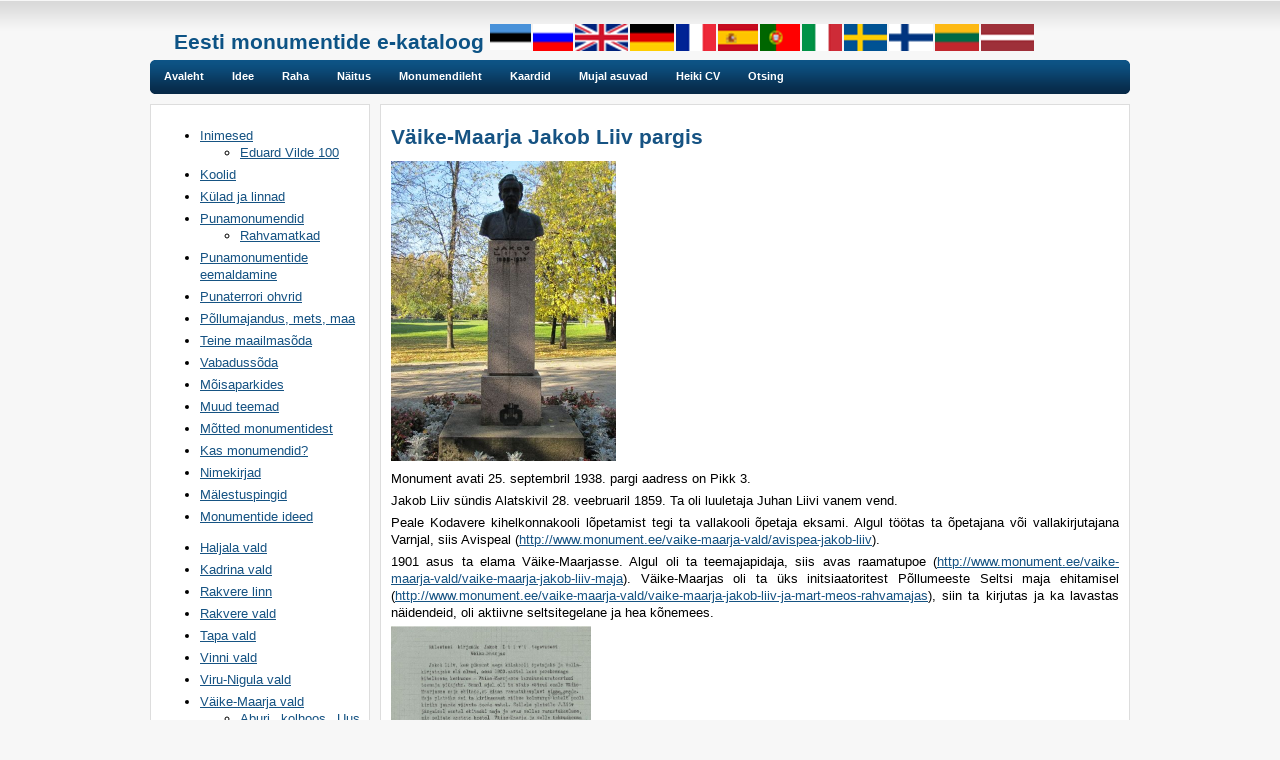

--- FILE ---
content_type: text/html; charset=utf-8
request_url: https://monument.ee/vaike-maarja-vald/vaike-maarja-jakob-liiv-pargis
body_size: 13120
content:
<!DOCTYPE html>
<html xmlns="http://www.w3.org/1999/xhtml" xml:lang="et-ee" lang="et-ee" dir="ltr" >

<head>
<meta charset="utf-8">
	<meta name="generator" content="Joomla! - Open Source Content Management">
	<title>Eesti monumentide e-kataloog - Väike-Maarja Jakob Liiv pargis</title>
<link href="/media/vendor/joomla-custom-elements/css/joomla-alert.min.css?0.2.0" rel="stylesheet">
	<link href="/media/plg_system_imagesizer/assets/fslightboxpro/fslightboxpro.css?009f52" rel="stylesheet">
	<style>#pillmenu ul {width: 750px !important;}
</style>
<script src="/media/vendor/jquery/js/jquery.min.js?3.7.1"></script>
	<script src="/media/legacy/js/jquery-noconflict.min.js?504da4"></script>
	<script src="/media/mod_menu/js/menu.min.js?009f52" type="module"></script>
	<script type="application/json" class="joomla-script-options new">{"joomla.jtext":{"ERROR":"Viga","MESSAGE":"Sõnum","NOTICE":"Teavitus","WARNING":"Hoiatus","JCLOSE":"Sulge","JOK":"OK","JOPEN":"Ava"},"system.paths":{"root":"","rootFull":"https://monument.ee/","base":"","baseFull":"https://monument.ee/"},"csrf.token":"cb6a63529e1955099d6839e4d00020d7"}</script>
	<script src="/media/system/js/core.min.js?2cb912"></script>
	<script src="/media/vendor/bootstrap/js/alert.min.js?5.3.3" type="module"></script>
	<script src="/media/vendor/bootstrap/js/button.min.js?5.3.3" type="module"></script>
	<script src="/media/vendor/bootstrap/js/carousel.min.js?5.3.3" type="module"></script>
	<script src="/media/vendor/bootstrap/js/collapse.min.js?5.3.3" type="module"></script>
	<script src="/media/vendor/bootstrap/js/dropdown.min.js?5.3.3" type="module"></script>
	<script src="/media/vendor/bootstrap/js/modal.min.js?5.3.3" type="module"></script>
	<script src="/media/vendor/bootstrap/js/offcanvas.min.js?5.3.3" type="module"></script>
	<script src="/media/vendor/bootstrap/js/popover.min.js?5.3.3" type="module"></script>
	<script src="/media/vendor/bootstrap/js/scrollspy.min.js?5.3.3" type="module"></script>
	<script src="/media/vendor/bootstrap/js/tab.min.js?5.3.3" type="module"></script>
	<script src="/media/vendor/bootstrap/js/toast.min.js?5.3.3" type="module"></script>
	<script src="/media/system/js/messages.min.js?9a4811" type="module"></script>
	<script src="/media/plg_system_imagesizer/assets/fslightboxpro/fslightboxpro.js?009f52"></script>
	<script type="application/ld+json">{"@context":"https://schema.org","@graph":[{"@type":"Organization","@id":"https://monument.ee/#/schema/Organization/base","name":"Eesti monumentide e-kataloog","url":"https://monument.ee/"},{"@type":"WebSite","@id":"https://monument.ee/#/schema/WebSite/base","url":"https://monument.ee/","name":"Eesti monumentide e-kataloog","publisher":{"@id":"https://monument.ee/#/schema/Organization/base"}},{"@type":"WebPage","@id":"https://monument.ee/#/schema/WebPage/base","url":"https://monument.ee/vaike-maarja-vald/vaike-maarja-jakob-liiv-pargis","name":"Eesti monumentide e-kataloog - Väike-Maarja Jakob Liiv pargis","isPartOf":{"@id":"https://monument.ee/#/schema/WebSite/base"},"about":{"@id":"https://monument.ee/#/schema/Organization/base"},"inLanguage":"et-EE"},{"@type":"Article","@id":"https://monument.ee/#/schema/com_content/article/235","name":"Väike-Maarja Jakob Liiv pargis","headline":"Väike-Maarja Jakob Liiv pargis","inLanguage":"et-EE","isPartOf":{"@id":"https://monument.ee/#/schema/WebPage/base"}}]}</script>


<link rel="stylesheet" href="/templates/system/css/system.css" type="text/css" />
<link rel="stylesheet" href="/templates/123wd-j15-12/css/template.css" type="text/css" />

<!--[if lte IE 6]>
<link href="/templates/123wd-j15-12/css/ie6.css" rel="stylesheet" type="text/css" />
<![endif]-->

<!--[if lte IE 7]>
<link href="/templates/123wd-j15-12/css/ie7.css" rel="stylesheet" type="text/css" />
<![endif]-->

</head>

<body id="page_bg">
<div id="container">
	<div id="title">
	<table cellspacing='3'><tr valign='bottom'><td>
		<h1>Eesti monumentide e-kataloog</h1>
		</td>
		<td>
			

<table border='0' cellpadding='1' cellspacing='0'>
<tr>

		<td><a href="/index.php"><img src="/images/est.png" alt="Est" /></a></td>
		<td><a href="https://monument.ee/?option=com_content&view=article&id=404&catid=keeled"><img src="/images/rus.png" alt="Rus" /></a></td>
		<td><a href="https://monument.ee/?option=com_content&view=article&id=409&catid=keeled"><img src="/images/eng.png" alt="Eng" /></a></td>
		<td><a href="https://monument.ee/?option=com_content&view=article&id=405&catid=keeled"><img src="/images/ger.png" alt="Ger" /></a></td>
		<td><a href="https://monument.ee/?option=com_content&view=article&id=410&catid=keeled"><img src="/images/fra.png" alt="Fra" /></a></td>
		<td><a href="https://monument.ee/?option=com_content&view=article&id=408&catid=keeled"><img src="/images/spa.png" alt="Spa" /></a></td>
		<td><a href="https://monument.ee/?option=com_content&view=article&id=411&catid=keeled"><img src="/images/por.png" alt="Por" /></a></td>
		<td><a href="https://monument.ee/?option=com_content&view=article&id=407&catid=keeled"><img src="/images/ita.png" alt="Ita" /></a></td>
		<td><a href="https://monument.ee/?option=com_content&view=article&id=412&catid=keeled"><img src="/images/swe.png" alt="Swe" /></a></td>
		<td><a href="https://monument.ee/?option=com_content&view=article&id=406&catid=keeled"><img src="/images/fin.png" alt="Fin" /></a></td>
		<td><a href="https://monument.ee/?option=com_content&view=article&id=413&catid=keeled"><img src="/images/lit.png" alt="Lit" /></a></td>
		<td><a href="https://monument.ee/?option=com_content&view=article&id=414&catid=keeled"><img src="/images/lat.png" alt="Lat" /></a></td>
		
</tr>
</table>
		</td></tr></table>
	</div>
	
	<div id="menu">
		<div id="pillmenu">
			<ul class="mod-menu mod-list nav -nav">
<li class="nav-item item-642 default"><a href="/" >Avaleht</a></li><li class="nav-item item-29"><a href="/idee" >Idee</a></li><li class="nav-item item-57"><a href="/raha" >Raha</a></li><li class="nav-item item-60"><a href="/naitus" >Näitus</a></li><li class="nav-item item-62"><a href="/monumendileht" >Monumendileht</a></li><li class="nav-item item-58"><a href="/kaardid" >Kaardid</a></li><li class="nav-item item-896"><a href="/mujal-asuvad" >Mujal asuvad</a></li><li class="nav-item item-99"><a href="/heiki-cv" >Heiki CV</a></li><li class="nav-item item-934"><a href="/otsing" >Otsing</a></li></ul>

          		
</div>
<div id="maakonnariba">
<br/>
<table id='maakonnad' border='0' cellpadding='1' cellspacing='0' width='100%'>
<tr>
<td><a href="/koik">K&otilde;ik</a>&nbsp;</td>
<td><a href="/harju">Harju</a>&nbsp;</td>
<td><a href="/tallinn">(Tallinn)</a>&nbsp;</td>
<td><a href="/hiiu">Hiiu</a>&nbsp;</td>
<td><a href="/ida-viru">Ida-Viru</a>&nbsp;</td>
<td><a href="/jogeva">J&otilde;geva</a>&nbsp;</td>
<td><a href="/jarva">J&auml;rva</a>&nbsp;</td>
<td><a href="/laane">L&auml;&auml;ne</a>&nbsp;</td>
<td><a href="/koik-laane-viru-monumendid">L&auml;&auml;ne-Viru</a>&nbsp;</td>
<td><a href="/polva">P&otilde;lva</a>&nbsp;</td>
<td><a href="/parnu">P&auml;rnu</a>&nbsp;</td>
<td><a href="/rapla">Rapla</a>&nbsp;</td>
<td><a href="/saare">Saare</a>&nbsp;</td>
<td><a href="/tartu">Tartu</a>&nbsp;</td>
<td><a href="/valga">Valga</a>&nbsp;</td>
<td><a href="/viljandi">Viljandi</a>&nbsp;</td>
<td><a href="/voru">V&otilde;ru</a>&nbsp;</td>
<td><a href="/maailmas">Maailmas</a>&nbsp;</td>
</tr>
</table>
</div>


		<div id="search">
				
		</div>
	</div>

	<div id="wrapper">	
				<div id="leftcolumn">
			<div class="column_top">
				<div class="column_bottom">
					<ul class="mod-menu mod-list nav ">
<li class="nav-item item-683 deeper parent"><a href="/inimesed" >Inimesed</a><ul class="mod-menu__sub list-unstyled small"><li class="nav-item item-684"><a href="/inimesed/eduard-vilde-100" >Eduard Vilde 100</a></li></ul></li><li class="nav-item item-703"><a href="/koolid" >Koolid</a></li><li class="nav-item item-702"><a href="/kulad-ja-linnad" >Külad ja linnad</a></li><li class="nav-item item-646 deeper parent"><a href="/punamonumendid" >Punamonumendid</a><ul class="mod-menu__sub list-unstyled small"><li class="nav-item item-647"><a href="/punamonumendid/rahvamatkad" >Rahvamatkad</a></li></ul></li><li class="nav-item item-882"><a href="/punamonumentide-eemaldamine" >Punamonumentide eemaldamine</a></li><li class="nav-item item-722"><a href="/punaterrori-ohvrid" >Punaterrori ohvrid</a></li><li class="nav-item item-660"><a href="/pollumajandus-mets-maa" >Põllumajandus, mets, maa</a></li><li class="nav-item item-730"><a href="/teine-maailmasoda" >Teine maailmasõda</a></li><li class="nav-item item-516"><a href="/vabadussoda" >Vabadussõda</a></li><li class="nav-item item-686"><a href="/moisaparkides" >Mõisaparkides</a></li><li class="nav-item item-721"><a href="/muud-teemad" >Muud teemad</a></li><li class="nav-item item-792"><a href="/motted-monumentidest" >Mõtted monumentidest</a></li><li class="nav-item item-716"><a href="/kas-monumendid" >Kas monumendid?</a></li><li class="nav-item item-715"><a href="/nimekirjad" >Nimekirjad</a></li><li class="nav-item item-852"><a href="/mälestuspingid" >Mälestuspingid</a></li><li class="nav-item item-867"><a href="/monumentide-ideed" >Monumentide ideed</a></li></ul>
<ul class="mod-menu mod-list nav ">
<li class="nav-item item-66 parent"><a href="/haljala-vald" >Haljala vald</a></li><li class="nav-item item-67 parent"><a href="/kadrina-vald" >Kadrina vald</a></li><li class="nav-item item-71 parent"><a href="/rakvere-linn" >Rakvere linn</a></li><li class="nav-item item-72 parent"><a href="/rakvere-vald" >Rakvere vald</a></li><li class="nav-item item-76 parent"><a href="/tapa-vald" >Tapa vald</a></li><li class="nav-item item-78 parent"><a href="/vinni-vald" >Vinni vald</a></li><li class="nav-item item-79 parent"><a href="/viru-nigula-vald" >Viru-Nigula vald</a></li><li class="nav-item item-80 active deeper parent"><a href="/vaike-maarja-vald" >Väike-Maarja vald</a><ul class="mod-menu__sub list-unstyled small"><li class="nav-item item-236"><a href="/vaike-maarja-vald/aburi-kolhoos-uus-elu" >Aburi kolhoos Uus Elu</a></li><li class="nav-item item-897"><a href="/vaike-maarja-vald/ao-arnold-jurgens" >Ao Arnold Jürgens</a></li><li class="nav-item item-82"><a href="/vaike-maarja-vald/ao-friedrich-robert-faehlmann" >Ao Friedrich Robert Faehlmann</a></li><li class="nav-item item-83"><a href="/vaike-maarja-vald/ao-vennashaud" >Ao vennashaud</a></li><li class="nav-item item-454"><a href="/vaike-maarja-vald/avanduse-maaparandajad" >Avanduse maaparandajad</a></li><li class="nav-item item-239"><a href="/vaike-maarja-vald/avispea-august-lepik" >Avispea August Lepik</a></li><li class="nav-item item-240"><a href="/vaike-maarja-vald/avispea-jakob-liiv" >Avispea Jakob Liiv</a></li><li class="nav-item item-663"><a href="/vaike-maarja-vald/avispea-mook" >Avispea mõõk</a></li><li class="nav-item item-100"><a href="/vaike-maarja-vald/eipri-mannisalu-kula" >Eipri Männisalu küla</a></li><li class="nav-item item-84"><a href="/vaike-maarja-vald/emumae-pandivere-paeriik" >Emumäe Pandivere paeriik</a></li><li class="nav-item item-97"><a href="/vaike-maarja-vald/emumae-maaparandajad" >Emumäe maaparandajad</a></li><li class="nav-item item-85"><a href="/vaike-maarja-vald/kamariku-aleksander-pajuste" >Kamariku Aleksander Pajuste</a></li><li class="nav-item item-899"><a href="/vaike-maarja-vald/koonu-lui-latt" >Koonu Lui Lätt</a></li><li class="nav-item item-244"><a href="/vaike-maarja-vald/karu-juhan-kukk" >Käru Juhan Kukk</a></li><li class="nav-item item-245"><a href="/vaike-maarja-vald/karu-kool" >Käru kool</a></li><li class="nav-item item-246"><a href="/vaike-maarja-vald/karu-kula" >Käru küla</a></li><li class="nav-item item-247"><a href="/vaike-maarja-vald/lebavere-kaarel-kasesalu" >Lebavere Kaarel Kasesalu</a></li><li class="nav-item item-242"><a href="/vaike-maarja-vald/liivakula-kiltsi-loss" >Liivaküla Kiltsi loss</a></li><li class="nav-item item-243"><a href="/vaike-maarja-vald/liivakula-kiltsi-adam-johann-von-krusenstern" >Liivaküla Kiltsi Adam Johann von Krusenstern</a></li><li class="nav-item item-241"><a href="/vaike-maarja-vald/liivakula-salla-punakaartlaste-hukkamispaik" >Liivaküla Salla punakaartlaste hukkamispaik</a></li><li class="nav-item item-86"><a href="/vaike-maarja-vald/moisamaa-richard-tomberg" >Mõisamaa Richard Tomberg</a></li><li class="nav-item item-248"><a href="/vaike-maarja-vald/maari-werner-zoege-von-manteuffel" >Määri Werner Zoege von Manteuffel</a></li><li class="nav-item item-87"><a href="/vaike-maarja-vald/piibe-karl-ernst-von-baer" >Piibe Karl Ernst von Baer</a></li><li class="nav-item item-249"><a href="/vaike-maarja-vald/pudivere-eduard-vilde" >Pudivere Eduard Vilde</a></li><li class="nav-item item-250"><a href="/vaike-maarja-vald/pudivere-pelgulinn-eduard-vilde" >Pudivere Pelgulinn Eduard Vilde</a></li><li class="nav-item item-507"><a href="/vaike-maarja-vald/raekula-johannes-pau" >Raeküla Johannes Pau</a></li><li class="nav-item item-453"><a href="/vaike-maarja-vald/raekula-kool" >Raeküla kool</a></li><li class="nav-item item-88"><a href="/vaike-maarja-vald/rakke-ernst-birnbaum" >Rakke Ernst Birnbaum</a></li><li class="nav-item item-89"><a href="/vaike-maarja-vald/rakke-ferdinand-muhlhausen" >Rakke Ferdinand Mühlhausen</a></li><li class="nav-item item-90"><a href="/vaike-maarja-vald/rakke-heinrich-riikoja" >Rakke Heinrich Riikoja</a></li><li class="nav-item item-91"><a href="/vaike-maarja-vald/rakke-hugo-raudsepp" >Rakke Hugo Raudsepp</a></li><li class="nav-item item-92"><a href="/vaike-maarja-vald/rakke-juhan-haamer" >Rakke Juhan Haamer</a></li><li class="nav-item item-93"><a href="/vaike-maarja-vald/rakke-marta-sillaots" >Rakke Marta Sillaots</a></li><li class="nav-item item-94"><a href="/vaike-maarja-vald/rakke-oskar-luts" >Rakke Oskar Luts</a></li><li class="nav-item item-95"><a href="/vaike-maarja-vald/rakke-pritsimaja" >Rakke pritsimaja</a></li><li class="nav-item item-704"><a href="/vaike-maarja-vald/rakke-seltsimaja" >Rakke seltsimaja</a></li><li class="nav-item item-96"><a href="/vaike-maarja-vald/salla-kool" >Salla kool</a></li><li class="nav-item item-98"><a href="/vaike-maarja-vald/salla-vennad-kulmojad" >Salla vennad Külmojad</a></li><li class="nav-item item-456"><a href="/vaike-maarja-vald/salla-vennashaud" >Salla vennashaud</a></li><li class="nav-item item-251"><a href="/vaike-maarja-vald/simuna-ain-eenmaa" >Simuna Ain Eenmaa</a></li><li class="nav-item item-787"><a href="/vaike-maarja-vald/simuna-eduard-rattasepp-ja-laine-pruunsild" >Simuna Eduard Rattasepp ja Laine Pruunsild</a></li><li class="nav-item item-237"><a href="/vaike-maarja-vald/simuna-friedrich-lutke" >Simuna Friedrich Lütke</a></li><li class="nav-item item-252"><a href="/vaike-maarja-vald/simuna-katkukula-kool-koolis" >Simuna Katkuküla kool koolis</a></li><li class="nav-item item-253"><a href="/vaike-maarja-vald/simuna-katkukula-kool-pargis" >Simuna Katkuküla kool pargis</a></li><li class="nav-item item-254"><a href="/vaike-maarja-vald/simuna-struve-meridiaanikaar" >Simuna Struve meridiaanikaar</a></li><li class="nav-item item-255"><a href="/vaike-maarja-vald/simuna-vabadussoda-ja-i-maailmasoda" >Simuna Vabadussõda ja I maailmasõda</a></li><li class="nav-item item-238"><a href="/vaike-maarja-vald/simuna-vennashaud" >Simuna vennashaud</a></li><li class="nav-item item-256"><a href="/vaike-maarja-vald/simuna-wilhelm-normann" >Simuna Wilhelm Normann</a></li><li class="nav-item item-257"><a href="/vaike-maarja-vald/unikula-tuudur-vettik" >Uniküla Tuudur Vettik</a></li><li class="nav-item item-452"><a href="/vaike-maarja-vald/unikula-voldemar-rakles" >Uniküla Voldemar Rakles</a></li><li class="nav-item item-266"><a href="/vaike-maarja-vald/varangu-eduard-viiralt" >Varangu Eduard Viiralt</a></li><li class="nav-item item-258"><a href="/vaike-maarja-vald/vaike-maarja-anton-hansen-tammsaare" >Väike-Maarja Anton Hansen-Tammsaare</a></li><li class="nav-item item-259"><a href="/vaike-maarja-vald/vaike-maarja-georg-lurich" >Väike-Maarja Georg Lurich</a></li><li class="nav-item item-788"><a href="/vaike-maarja-vald/vaike-maarja-georg-lurich-keskuses" >Väike-Maarja Georg Lurich keskuses</a></li><li class="nav-item item-260"><a href="/vaike-maarja-vald/vaike-maarja-jakob-liiv-ja-mart-meos-rahvamajas" >Väike-Maarja Jakob Liiv ja Märt Meos rahvamajas</a></li><li class="nav-item item-267"><a href="/vaike-maarja-vald/vaike-maarja-jakob-liiv-maja" >Väike-Maarja Jakob Liiv maja</a></li><li class="nav-item item-887 current active"><a href="/vaike-maarja-vald/vaike-maarja-jakob-liiv-pargis" aria-current="page">Väike-Maarja Jakob Liiv pargis</a></li><li class="nav-item item-268"><a href="/vaike-maarja-vald/vaike-maarja-jakob-tamm-kalmistul" >Väike-Maarja Jakob Tamm kalmistul</a></li><li class="nav-item item-262"><a href="/vaike-maarja-vald/vaike-maarja-jakob-tamm-kihelkonnakool" >Väike-Maarja Jakob Tamm kihelkonnakool</a></li><li class="nav-item item-263"><a href="/vaike-maarja-vald/vaike-maarja-johan-ja-alar-kotli" >Väike-Maarja Johan ja Alar Kotli</a></li><li class="nav-item item-264"><a href="/vaike-maarja-vald/vaike-maarja-lahkumine" >Väike-Maarja Lahkumine</a></li><li class="nav-item item-863"><a href="/vaike-maarja-vald/vaike-maarja-laane-virumaa-metsavennad" >Väike-Maarja Lääne-Virumaa metsavennad</a></li><li class="nav-item item-265"><a href="/vaike-maarja-vald/vaike-maarja-mart-meos" >Väike-Maarja Märt Meos</a></li><li class="nav-item item-845"><a href="/vaike-maarja-vald/vaike-maarja-porkuni-lahingus-hukkunud" >Väike-Maarja Porkuni lahingus hukkunud</a></li><li class="nav-item item-269"><a href="/vaike-maarja-vald/vaike-maarja-vabadussoda-ja-i-maailmasoda" >Väike-Maarja Vabadussõda ja I maailmasõda</a></li><li class="nav-item item-270"><a href="/vaike-maarja-vald/vaike-maarja-vennashaud" >Väike-Maarja vennashaud</a></li></ul></li><li class="nav-item item-426 parent"><a href="/vaeljaspool-laane-virumaad" >Lääne-Virumaaga seotud</a></li></ul>
<ul class="mod-menu mod-list nav ">
<li class="nav-item item-645"><a href="/kohanimed-ja-piirid" >Kohanimed ja piirid</a></li><li class="nav-item item-644"><a href="/koduloo-uurimisest" >Koduloo uurimisest</a></li><li class="nav-item item-714"><a href="/isiklik" >Isiklik</a></li><li class="nav-item item-648 deeper parent"><a href="/valjaspool-laane-virumaad" >Väljaspool Lääne-Virumaad</a><ul class="mod-menu__sub list-unstyled small"><li class="nav-item item-650"><a href="/valjaspool-laane-virumaad/reisijutud" >Reisijutud</a></li><li class="nav-item item-649"><a href="/valjaspool-laane-virumaad/mujal-eestis" >Mujal Eestis</a></li><li class="nav-item item-651"><a href="/valjaspool-laane-virumaad/noukogude-liidus" >Nõukogude Liidus</a></li><li class="nav-item item-657"><a href="/valjaspool-laane-virumaad/velikije-luki" >Velikije Luki</a></li><li class="nav-item item-658"><a href="/valjaspool-laane-virumaad/kuramaa" >Kuramaa</a></li><li class="nav-item item-652"><a href="/valjaspool-laane-virumaad/valismaal" >Välismaal</a></li></ul></li><li class="nav-item item-653 deeper parent"><a href="/noukaaegne-elu" >Nõukaaegne elu</a><ul class="mod-menu__sub list-unstyled small"><li class="nav-item item-691"><a href="/noukaaegne-elu/ajaleht-punane-taht" >Ajaleht Punane Täht</a></li><li class="nav-item item-690"><a href="/noukaaegne-elu/arvuti-kasutamine" >Arvuti kasutamine</a></li><li class="nav-item item-668"><a href="/noukaaegne-elu/haridus" >Haridus</a></li><li class="nav-item item-717"><a href="/noukaaegne-elu/kalmistu" >Kalmistu</a></li><li class="nav-item item-696"><a href="/noukaaegne-elu/igasugu" >Igasugu</a></li><li class="nav-item item-695"><a href="/noukaaegne-elu/krimi" >Krimi</a></li><li class="nav-item item-692"><a href="/noukaaegne-elu/kultuuriasutused" >Kultuuriasutused</a></li><li class="nav-item item-665"><a href="/noukaaegne-elu/pollumajandus" >Põllumajandus</a></li><li class="nav-item item-654"><a href="/noukaaegne-elu/raamatute-muuk" >Raamatute müük</a></li><li class="nav-item item-693"><a href="/noukaaegne-elu/sport-ja-puhkus" >Sport ja puhkus</a></li><li class="nav-item item-694"><a href="/noukaaegne-elu/tooted-teenused-ehitus" >Tooted, teenused, ehitus</a></li><li class="nav-item item-655"><a href="/noukaaegne-elu/transport" >Transport</a></li></ul></li></ul>

									</div>
			</div>
		</div>
				
		<div id="holder">
			<div id="holder1">
				<div id="newsflash">
					
				</div>
				<div id="popular">
					
				</div>
								<div id="maincolumn_full">
					
					<div class="nopad">				
						<div id="system-message-container" aria-live="polite"></div>

						
							<div class="com-content-article item-page">
    <meta itemprop="inLanguage" content="et-EE">
        <div class="page-header">
        <h1> Väike-Maarja Jakob Liiv pargis </h1>
    </div>
    
    
        
        
    
    
        
                                                <div class="com-content-article__body">
        <p><a href="/lv/vaike-maarja-vald/vaike-maarja-jakob-liiv-pargis/fotod/vaike-maarja-jakob-liiv-pargis-1.jpg" class="imagesizer fslightbox" title="Foto: Heiki Koov, oktoober 2010. " data-caption="Foto: Heiki Koov, oktoober 2010. "><img alt="Foto: Heiki Koov, oktoober 2010. " height="300" src="/thumbsresizer/lv/vaike-maarja-vald/vaike-maarja-jakob-liiv-pargis/fotod/vaike-maarja-jakob-liiv-pargis-1.thr.256x300.jpg" gallery="gallery1"/></a>
</p>
<p>Monument avati 25. septembril 1938. pargi aadress on Pikk 3. </p>
<p>Jakob Liiv sündis Alatskivil 28. veebruaril 1859. Ta oli luuletaja Juhan Liivi vanem vend.</p>
<p>Peale Kodavere kihelkonnakooli lõpetamist tegi ta vallakooli õpetaja eksami. Algul töötas ta õpetajana või vallakirjutajana Varnjal, siis Avispeal (<a href="/vaike-maarja-vald/avispea-jakob-liiv">http://www.monument.ee/vaike-maarja-vald/avispea-jakob-liiv</a>).</p>
<p>1901 asus ta elama Väike-Maarjasse. Algul oli ta teemajapidaja, siis avas raamatupoe (<a href="/vaike-maarja-vald/vaike-maarja-jakob-liiv-maja">http://www.monument.ee/vaike-maarja-vald/vaike-maarja-jakob-liiv-maja</a>). Väike-Maarjas oli ta üks initsiaatoritest Põllumeeste Seltsi maja ehitamisel (<a href="/vaike-maarja-vald/vaike-maarja-jakob-liiv-ja-mart-meos-rahvamajas">http://www.monument.ee/vaike-maarja-vald/vaike-maarja-jakob-liiv-ja-mart-meos-rahvamajas</a>), siin ta kirjutas ja ka lavastas näidendeid, oli aktiivne seltsitegelane ja hea kõnemees.</p>
<p><a href="/lv/vaike-maarja-vald/vaike-maarja-jakob-liiv-pargis/fotod/vaike-maarja-jakob-liiv-pargis-11.jpg" class="imagesizer fslightbox" title="a" data-caption="a"><img alt="a" width="200" height="300" src="/thumbsresizer/lv/vaike-maarja-vald/vaike-maarja-jakob-liiv-pargis/fotod/vaike-maarja-jakob-liiv-pargis-11.thr.200x300.jpg" gallery="gallery1"/></a>
<br>Mälestusi kirjanik Jakob Liivi tegevusest Väike-Maarjas. Autor: Karl Kihlefeld, juuni 1959. RM _ 4225 Ar1k 917, Virumaa Muuseumid SA, <a href="http://www.muis.ee/museaalview/2856445">http://www.muis.ee/museaalview/2856445</a>. </p>
<p>1913 kolis Jakob Liiv Rakverre (Rakverega seonduv on veebilehel <a href="/rakvere-linn/rakvere-jakob-liiv">http://www.monument.ee/rakvere-linn/rakvere-jakob-liiv</a>). Siin töötas ta pangaametnikuna, toimetas ajalehte "Rakvere Teataja". Aastatel 1919-1921 oli ta Rakvere linnapea (hiljem ka linnavolikogu liige). Peale linnapeaametit töötas ta Rakveres ka kooliõpetajana kuni aastal 1926, kui ta läks pensionile. Tema initsiatiivil asutati Rakvere teater.</p>
<p>Tuntud on ka tema kirjanduslik looming (luule, näidendid, proosapalad), <a href="https://u2.lugeja.ee/Avalik/otsing.jsp">https://u2.lugeja.ee/Avalik/otsing.jsp</a>.</p>
<p>Jakob liiv suri 17. jaanuaril 1938 ja maeti Rakvere linnakalmistule.</p>
<p><a href="/lv/rakvere-linn/rakvere-jakob-liiv/fotod/rakvere-jakob-liiv-25.jpg" class="imagesizer fslightbox" title="Foto: Heiki Koov, juuni 2010. " data-caption="Foto: Heiki Koov, juuni 2010. "><img alt="Foto: Heiki Koov, juuni 2010. " width="300" src="/thumbsresizer/lv/rakvere-linn/rakvere-jakob-liiv/fotod/rakvere-jakob-liiv-25.thr.300x256.jpg" gallery="gallery1"/></a>
 <a href="/lv/rakvere-linn/rakvere-jakob-liiv/fotod/rakvere-jakob-liiv-26.jpg" class="imagesizer fslightbox" title="Foto: Heiki Koov, juuni 2010. " data-caption="Foto: Heiki Koov, juuni 2010. "><img alt="Foto: Heiki Koov, juuni 2010. " width="300" src="/thumbsresizer/lv/rakvere-linn/rakvere-jakob-liiv/fotod/rakvere-jakob-liiv-26.thr.300x256.jpg" gallery="gallery1"/></a>
</p>
<p> <a href="/lv/vaike-maarja-vald/vaike-maarja-jakob-liiv-pargis/fotod/vaike-maarja-jakob-liiv-pargis-15.jpg" class="imagesizer fslightbox" title="Kirjandusrühmituse Väike-Maarja parnass liikmed Jakob Tamm, Jakob Liiv, Otto Münther, RM F 22:5, SA Virumaa Muuseumid, http://www.muis.ee/museaalview/1930692." data-caption="Kirjandusrühmituse Väike-Maarja parnass liikmed Jakob Tamm, Jakob Liiv, Otto Münther, RM F 22:5, SA Virumaa Muuseumid, http://www.muis.ee/museaalview/1930692."><img alt="Kirjandusrühmituse Väike-Maarja parnass liikmed Jakob Tamm, Jakob Liiv, Otto Münther, RM F 22:5, SA Virumaa Muuseumid, http://www.muis.ee/museaalview/1930692." height="300" src="/thumbsresizer/lv/vaike-maarja-vald/vaike-maarja-jakob-liiv-pargis/fotod/vaike-maarja-jakob-liiv-pargis-15.thr.256x300.jpg" gallery="gallery1"/></a>
<br>Kirjandusrühmituse Väike-Maarja parnass liikmed Jakob Tamm, Jakob Liiv, Otto Münther, RM F 22:5, SA Virumaa Muuseumid, <a href="http://www.muis.ee/museaalview/1930692">http://www.muis.ee/museaalview/1930692</a>.</p>
<p><a href="/lv/vaike-maarja-vald/vaike-maarja-jakob-liiv-pargis/fotod/vaike-maarja-jakob-liiv-pargis-19.jpg" class="imagesizer fslightbox" title="Jakob Liiv oma perega, 1909.a. paiku. Vasakult Jakob Liiv, süles tütar Elsa, poeg Arnold, tütar Meeri, abikaasa, ees poeg Villem. RM F 55:12, SA Virumaa Muuseumid, http://www.muis.ee/museaalview/2104554." data-caption="Jakob Liiv oma perega, 1909.a. paiku. Vasakult Jakob Liiv, süles tütar Elsa, poeg Arnold, tütar Meeri, abikaasa, ees poeg Villem. RM F 55:12, SA Virumaa Muuseumid, http://www.muis.ee/museaalview/2104554."><img alt="Jakob Liiv oma perega, 1909.a. paiku. Vasakult Jakob Liiv, süles tütar Elsa, poeg Arnold, tütar Meeri, abikaasa, ees poeg Villem. RM F 55:12, SA Virumaa Muuseumid, http://www.muis.ee/museaalview/2104554." height="300" src="/thumbsresizer/lv/vaike-maarja-vald/vaike-maarja-jakob-liiv-pargis/fotod/vaike-maarja-jakob-liiv-pargis-19.thr.256x300.jpg" gallery="gallery1"/></a>
<br>Jakob Liiv oma perega, 1909.a. paiku. Vasakult Jakob Liiv, süles tütar Elsa, poeg Arnold, tütar Meeri, abikaasa, ees poeg Villem. RM F 55:12, SA Virumaa Muuseumid, <a href="http://www.muis.ee/museaalview/2104554">http://www.muis.ee/museaalview/2104554</a>.</p>
<p><a href="/lv/vaike-maarja-vald/vaike-maarja-jakob-liiv-pargis/fotod/vaike-maarja-jakob-liiv-pargis-20.jpg" class="imagesizer fslightbox" title="Jakob Liiv perega, 1913. Istuvad vasakult: poeg Arnold, Jakob Liiv, tütar Elsa, abikaasa, poeg Richard. Seisavad vasakult: tütar Meeri, poeg Villem. RM F 53:2, SA Virumaa Muuseumid, http://www.muis.ee/museaalview/2101532." data-caption="Jakob Liiv perega, 1913. Istuvad vasakult: poeg Arnold, Jakob Liiv, tütar Elsa, abikaasa, poeg Richard. Seisavad vasakult: tütar Meeri, poeg Villem. RM F 53:2, SA Virumaa Muuseumid, http://www.muis.ee/museaalview/2101532."><img alt="Jakob Liiv perega, 1913. Istuvad vasakult: poeg Arnold, Jakob Liiv, tütar Elsa, abikaasa, poeg Richard. Seisavad vasakult: tütar Meeri, poeg Villem. RM F 53:2, SA Virumaa Muuseumid, http://www.muis.ee/museaalview/2101532." width="300" src="/thumbsresizer/lv/vaike-maarja-vald/vaike-maarja-jakob-liiv-pargis/fotod/vaike-maarja-jakob-liiv-pargis-20.thr.300x256.jpg" gallery="gallery1"/></a>
<br>Jakob Liiv perega, 1913. Istuvad vasakult: poeg Arnold, Jakob Liiv, tütar Elsa, abikaasa, poeg Richard. Seisavad vasakult: tütar Meeri, poeg Villem. RM F 53:2, SA Virumaa Muuseumid, <a href="http://www.muis.ee/museaalview/2101532">http://www.muis.ee/museaalview/2101532</a>.</p>
<p>Jakob Liiv vanemas eas Rakveres: </p>
<p><a href="/lv/vaike-maarja-vald/vaike-maarja-jakob-liiv-pargis/fotod/vaike-maarja-jakob-liiv-pargis-16.jpg" class="imagesizer fslightbox" title="Jakob Liivi portree. Foto: K. Olvet, 20.09.1938 (?). RM F 53:5, SA Virumaa Muuseumid, http://www.muis.ee/museaalview/2135772." data-caption="Jakob Liivi portree. Foto: K. Olvet, 20.09.1938 (?). RM F 53:5, SA Virumaa Muuseumid, http://www.muis.ee/museaalview/2135772."><img alt="Jakob Liivi portree. Foto: K. Olvet, 20.09.1938 (?). RM F 53:5, SA Virumaa Muuseumid, http://www.muis.ee/museaalview/2135772." height="300" src="/thumbsresizer/lv/vaike-maarja-vald/vaike-maarja-jakob-liiv-pargis/fotod/vaike-maarja-jakob-liiv-pargis-16.thr.256x300.jpg" gallery="gallery1"/></a>
<br>Jakob Liivi portree. Foto: K. Olvet, 20.09.1938 (?). RM F 53:5, SA Virumaa Muuseumid, http://www.muis.ee/museaalview/2135772.</p>
<p><a href="/lv/vaike-maarja-vald/vaike-maarja-jakob-liiv-pargis/fotod/vaike-maarja-jakob-liiv-pargis-17.jpg" class="imagesizer fslightbox" title="Jakob Liiv abikaasa Rosalie Liiviga. RM F 55:2, SA Virumaa Muuseumid, http://www.muis.ee/museaalview/2104544." data-caption="Jakob Liiv abikaasa Rosalie Liiviga. RM F 55:2, SA Virumaa Muuseumid, http://www.muis.ee/museaalview/2104544."><img alt="Jakob Liiv abikaasa Rosalie Liiviga. RM F 55:2, SA Virumaa Muuseumid, http://www.muis.ee/museaalview/2104544." width="300" src="/thumbsresizer/lv/vaike-maarja-vald/vaike-maarja-jakob-liiv-pargis/fotod/vaike-maarja-jakob-liiv-pargis-17.thr.300x256.jpg" gallery="gallery1"/></a>
<br>Jakob Liiv abikaasa Rosalie Liiviga. RM F 55:2, SA Virumaa Muuseumid, <a href="http://www.muis.ee/museaalview/2104544">http://www.muis.ee/museaalview/2104544</a>.</p>
<p><a href="/lv/vaike-maarja-vald/vaike-maarja-jakob-liiv-pargis/fotod/vaike-maarja-jakob-liiv-pargis-18.jpg" class="imagesizer fslightbox" title="Jakob Liiv töölaua juures, tagapool kirjaniku büst. RM F 55:4, SA Virumaa Muuseumid, http://www.muis.ee/museaalview/2104546. " data-caption="Jakob Liiv töölaua juures, tagapool kirjaniku büst. RM F 55:4, SA Virumaa Muuseumid, http://www.muis.ee/museaalview/2104546. "><img alt="Jakob Liiv töölaua juures, tagapool kirjaniku büst. RM F 55:4, SA Virumaa Muuseumid, http://www.muis.ee/museaalview/2104546. " width="300" src="/thumbsresizer/lv/vaike-maarja-vald/vaike-maarja-jakob-liiv-pargis/fotod/vaike-maarja-jakob-liiv-pargis-18.thr.300x256.jpg" gallery="gallery1"/></a>
<br>Jakob Liiv töölaua juures, tagapool kirjaniku büst. RM F 55:4, SA Virumaa Muuseumid, <a href="http://www.muis.ee/museaalview/2104546">http://www.muis.ee/museaalview/2104546</a>.</p>
<p><a href="/lv/vaike-maarja-vald/vaike-maarja-jakob-liiv-pargis/fotod/vaike-maarja-jakob-liiv-pargis-21.jpg" class="imagesizer fslightbox" title="Jakob Liiv perekonnaga, tema 70-ndal sünnipäeval (või on aastal 1934?). Vasakult istuvad poeg Arnoldi naine Maie, Rosalie Liiv, Jakob Liiv, pojatütar Hildike-Ahlutar (süles), tütretütar Evi Hiielo, tütar Elsa. RM F 55:15, SA Virumaa Muuseumid, http://www.muis.ee/museaalview/2104557." data-caption="Jakob Liiv perekonnaga, tema 70-ndal sünnipäeval (või on aastal 1934?). Vasakult istuvad poeg Arnoldi naine Maie, Rosalie Liiv, Jakob Liiv, pojatütar Hildike-Ahlutar (süles), tütretütar Evi Hiielo, tütar Elsa. RM F 55:15, SA Virumaa Muuseumid, http://www.muis.ee/museaalview/2104557."><img alt="Jakob Liiv perekonnaga, tema 70-ndal sünnipäeval (või on aastal 1934?). Vasakult istuvad poeg Arnoldi naine Maie, Rosalie Liiv, Jakob Liiv, pojatütar Hildike-Ahlutar (süles), tütretütar Evi Hiielo, tütar Elsa. RM F 55:15, SA Virumaa Muuseumid, http://www.muis.ee/museaalview/2104557." width="300" src="/thumbsresizer/lv/vaike-maarja-vald/vaike-maarja-jakob-liiv-pargis/fotod/vaike-maarja-jakob-liiv-pargis-21.thr.300x256.jpg" gallery="gallery1"/></a>
<br>Jakob Liiv perekonnaga, tema 70-ndal sünnipäeval (<span style="background-color: #ffff00;">või on aastal 1934?</span>). Vasakult istuvad poeg Arnoldi naine Maie, Rosalie Liiv, Jakob Liiv, pojatütar Hildike-Ahlutar (süles), tütretütar Evi Hiielo, tütar Elsa. RM F 55:15, SA Virumaa Muuseumid, <a href="http://www.muis.ee/museaalview/2104557">http://www.muis.ee/museaalview/2104557</a>.</p>
<p><a href="/lv/vaike-maarja-vald/vaike-maarja-jakob-liiv-pargis/fotod/vaike-maarja-jakob-liiv-pargis-22.jpg" class="imagesizer fslightbox" title="Jakob Liiv (istub ees paremalt neljas) Pauluse Koguduse teeõhtul Rakvere tuletõrje saalis. RM F 53:16, SA Virumaa Muuseumid, http://www.muis.ee/museaalview/2104538." data-caption="Jakob Liiv (istub ees paremalt neljas) Pauluse Koguduse teeõhtul Rakvere tuletõrje saalis. RM F 53:16, SA Virumaa Muuseumid, http://www.muis.ee/museaalview/2104538."><img alt="Jakob Liiv (istub ees paremalt neljas) Pauluse Koguduse teeõhtul Rakvere tuletõrje saalis. RM F 53:16, SA Virumaa Muuseumid, http://www.muis.ee/museaalview/2104538." width="300" src="/thumbsresizer/lv/vaike-maarja-vald/vaike-maarja-jakob-liiv-pargis/fotod/vaike-maarja-jakob-liiv-pargis-22.thr.300x256.jpg" gallery="gallery1"/></a>
<br>Jakob Liiv (istub ees paremalt neljas) Pauluse Koguduse teeõhtul Rakvere tuletõrje saalis. RM F 53:16, SA Virumaa Muuseumid, <a href="http://www.muis.ee/museaalview/2104538">http://www.muis.ee/museaalview/2104538</a>.</p>
<p><a href="/lv/vaike-maarja-vald/vaike-maarja-jakob-liiv-pargis/fotod/vaike-maarja-jakob-liiv-pargis-23.jpg" class="imagesizer fslightbox" title="RM F 38, SA Virumaa Muuseumid, http://www.muis.ee/museaalview/1996289." data-caption="RM F 38, SA Virumaa Muuseumid, http://www.muis.ee/museaalview/1996289."><img alt="RM F 38, SA Virumaa Muuseumid, http://www.muis.ee/museaalview/1996289." height="300" src="/thumbsresizer/lv/vaike-maarja-vald/vaike-maarja-jakob-liiv-pargis/fotod/vaike-maarja-jakob-liiv-pargis-23.thr.256x300.jpg" gallery="gallery1"/></a>
<br>RM F 38, SA Virumaa Muuseumid, <a href="http://www.muis.ee/museaalview/1996289">http://www.muis.ee/museaalview/1996289</a>.</p>
<p>Loe lisaks: <a href="http://et.wikipedia.org/wiki/Jakob_Liiv">http://et.wikipedia.org/wiki/Jakob_Liiv</a>, <a href="http://kreutzwald.kirmus.ee/et/lisamaterjalid/ajatelje_materjalid?item_id=35&amp;table=Persons">http://kreutzwald.kirmus.ee/et/lisamaterjalid/ajatelje_materjalid?item_id=35&amp;table=Persons</a>, <a href="http://www.kirmus.ee/erni/autor/liivja_b.html">http://www.kirmus.ee/erni/autor/liivja_b.html</a>.</p>
<p>Jakob Liivist avaldati ajalehtedes mitmeid artikleid, näiteks </p>
<p><a class="float-none imagesizer fslightbox" href="/lv/vaike-maarja-vald/vaike-maarja-jakob-liiv-pargis/artiklid/vaike-maarja-jakob-liiv-pargis-kommunismi-koit-1-12-1953.jpg" title="&amp;quot;Kommunismi Koit&amp;quot; 1.12.1953" data-caption="&amp;quot;Kommunismi Koit&amp;quot; 1.12.1953"><img class="float-none" alt="&amp;quot;Kommunismi Koit&amp;quot; 1.12.1953" width="300" height="175" src="/thumbsresizer/lv/vaike-maarja-vald/vaike-maarja-jakob-liiv-pargis/artiklid/vaike-maarja-jakob-liiv-pargis-kommunismi-koit-1-12-1953.thr.300x175.jpg" gallery="gallery1"/></a>
<br>"Kommunismi Koit" 1.12.1953</p>
<p><a class="float-none imagesizer fslightbox" href="/lv/vaike-maarja-vald/vaike-maarja-jakob-liiv-pargis/artiklid/vaike-maarja-jakob-liiv-pargis-kommunismi-koit-4-10-1955.jpg" title="&amp;quot;Kommunismi Koit&amp;quot; 4.10.1955" data-caption="&amp;quot;Kommunismi Koit&amp;quot; 4.10.1955"><img class="float-none" alt="&amp;quot;Kommunismi Koit&amp;quot; 4.10.1955" width="200" height="300" src="/thumbsresizer/lv/vaike-maarja-vald/vaike-maarja-jakob-liiv-pargis/artiklid/vaike-maarja-jakob-liiv-pargis-kommunismi-koit-4-10-1955.thr.200x300.jpg" gallery="gallery1"/></a>
<br>"Kommunismi Koit" 4.10.1955</p>
<ul>
<li>"Viru Sõna" <a href="/lv/vaike-maarja-vald/vaike-maarja-jakob-liiv-pargis/artiklid/vaike-maarja-jakob-liiv-pargis-viru-sona-13-04-1950.pdf">13.04.1950</a> - monumendi ümber avatakse rahvapark. </li>
<li>"Punane Täht" <a href="/lv/vaike-maarja-vald/vaike-maarja-jakob-liiv-pargis/artiklid/vaike-maarja-jakob-liiv-pargis-punane-taht-11-03-1969-2.pdf" rel="alternate">11.03.1969</a> (ülevaade eluloost ja loomingust), <a href="/lv/vaike-maarja-vald/vaike-maarja-jakob-liiv-pargis/artiklid/vaike-maarja-jakob-liiv-pargis-punane-taht-11-03-1969.pdf" rel="alternate">11.03.1969</a> (naljakad juhtumised), <a href="/lv/vaike-maarja-vald/vaike-maarja-jakob-liiv-pargis/artiklid/vaike-maarja-jakob-liiv-pargis-punane-taht-6-03-1979.pdf" rel="alternate">6.03.1979</a> (120. sünniaastapäeva tähistamine Väike-Maarjas), <a href="/lv/vaike-maarja-vald/vaike-maarja-jakob-liiv-pargis/artiklid/vaike-maarja-jakob-liiv-pargis-punane-taht-16-01-1988.pdf">16.01.1988</a> (vaimsest pärandist),</li>
<li>"Viru Sõna" <a href="/lv/vaike-maarja-vald/vaike-maarja-jakob-liiv-pargis/artiklid/vaike-maarja-jakob-liiv-pargis-viru-sona-28-02-1989.pdf" rel="alternate">28.02.1989</a> (raamatupoest), <a href="/lv/vaike-maarja-vald/vaike-maarja-jakob-liiv-pargis/artiklid/vaike-maarja-jakob-liiv-pargis-viru-sona-8-02-1990.pdf">8.02.1990</a> (pargi kujundusest), <a href="/lv/vaike-maarja-vald/vaike-maarja-jakob-liiv-pargis/artiklid/vaike-maarja-jakob-liiv-pargis-viru-sona-1-11-1990.pdf">1.11.1990</a> (Rakvere teatri juubelist).</li>
</ul>
<p>Artiklid ajalehes "Virumaa Teataja": </p>
<ul>
<li><a href="/lv/vaike-maarja-vald/vaike-maarja-jakob-liiv-pargis/artiklid/vaike-maarja-jakob-liiv-pargis-virumaa-teataja-19-09-1998.pdf">19.09.1998</a> - foto ristsõnas.</li>
<li><a href="/lv/vaike-maarja-vald/vaike-maarja-jakob-liiv-pargis/artiklid/vaike-maarja-jakob-liiv-pargis-virumaa-teataja-28-05-2003.pdf">28.05.2003</a> - Vao tornlinnuse juures toimub Jakob Liivi näitemängu "Ordumeister" vabaõhuetendus. </li>
<li><a href="/lv/vaike-maarja-vald/vaike-maarja-jakob-liiv-pargis/artiklid/vaike-maarja-jakob-liiv-pargis-virumaa-teataja-25-02-2004.pdf">25.02.2004</a> - Jakob Liivi 145. sünniaastapäeva tähistamine, küünlad-lilled mälestusmärgi juurde, üritused ja raamatkogus. </li>
<li><a href="/lv/vaike-maarja-vald/vaike-maarja-jakob-liiv-pargis/artiklid/vaike-maarja-jakob-liiv-pargis-virumaa-teataja-28-02-2004.pdf">28.02.2004</a> -  Jakob Liivi 145. sünniaastapäeva üritus Väike-Maarja raamatukogus. </li>
<li><a href="/lv/vaike-maarja-vald/vaike-maarja-jakob-liiv-pargis/artiklid/vaike-maarja-jakob-liiv-pargis-virumaa-teataja-17-02-2009.pdf">17.02.2009</a> - põhjalik ülevaade Jakob Liivi elust seoses 150. sünniaastapäevaga. </li>
<li><a href="/lv/vaike-maarja-vald/vaike-maarja-jakob-liiv-pargis/artiklid/vaike-maarja-jakob-liiv-pargis-virumaa-teataja-19-02-2009.pdf">19.02.2009</a> - täna tähistatakse Väike-Maarjas Jakob Liivi 150. sünniaastapäeva.  </li>
<li><a href="/lv/vaike-maarja-vald/vaike-maarja-jakob-liiv-pargis/artiklid/vaike-maarja-jakob-liiv-pargis-virumaa-teataja-24-04-2009.pdf">24.04.2009</a> - Väike-Maarja raamatukogus on avatud Lääne-Virumaa keskraamatukogu rändnäitus Jakob Liivist, 150. sünniaastapäeva puhul. </li>
</ul>
<p>Fotod näitustelt:  </p>
<p><a href="/lv/vaike-maarja-vald/vaike-maarja-jakob-liiv-pargis/fotod/vaike-maarja-jakob-liiv-pargis-64.jpg" class="imagesizer fslightbox" title="Jakob Liivi 130. sünnipäevale pühendatud näitus muuseumis. Foto: A. Joala, 17.11.1989. Väike-Maarja muuseumi kogu." data-caption="Jakob Liivi 130. sünnipäevale pühendatud näitus muuseumis. Foto: A. Joala, 17.11.1989. Väike-Maarja muuseumi kogu."><img alt="Jakob Liivi 130. sünnipäevale pühendatud näitus muuseumis. Foto: A. Joala, 17.11.1989. Väike-Maarja muuseumi kogu." width="300" src="/thumbsresizer/lv/vaike-maarja-vald/vaike-maarja-jakob-liiv-pargis/fotod/vaike-maarja-jakob-liiv-pargis-64.thr.300x256.jpg" gallery="gallery1"/></a>
<br>Jakob Liivi 130. sünnipäevale pühendatud näitus muuseumis. Foto: A. Joala, 17.11.1989. Väike-Maarja muuseumi kogu.</p>
<p><a href="/lv/vaike-maarja-vald/vaike-maarja-jakob-liiv-pargis/fotod/vaike-maarja-jakob-liiv-pargis-63.jpg" class="imagesizer fslightbox" title="Foto: E. Moisa, 26.02.2004. Jakob Liivi teemaline näitus muuseumis. Väike-Maarja muuseumi kogu." data-caption="Foto: E. Moisa, 26.02.2004. Jakob Liivi teemaline näitus muuseumis. Väike-Maarja muuseumi kogu."><img alt="Foto: E. Moisa, 26.02.2004. Jakob Liivi teemaline näitus muuseumis. Väike-Maarja muuseumi kogu." width="300" src="/thumbsresizer/lv/vaike-maarja-vald/vaike-maarja-jakob-liiv-pargis/fotod/vaike-maarja-jakob-liiv-pargis-63.thr.300x256.jpg" gallery="gallery1"/></a>
<br>Foto: E. Moisa, 26.02.2004. Jakob Liivi teemaline näitus muuseumis. Väike-Maarja muuseumi kogu.</p>
<p>Foto monumendist, Jakob Liivi tegemistest Väike-Maarjast ja monumendi saamisloost on lühidalt juttu ajalehes <a href="/lv/vaike-maarja-vald/vaike-maarja-jakob-liiv-pargis/artiklid/vaike-maarja-jakob-liiv-pargis-punane-taht-29-07-1978.pdf" rel="alternate">"Punane Täht" 29.07.1978</a>: "... 1939. aastal püstitati kohalike seltside algatusel aleviku keskele Jakob Liivi monument (skulptor R. Haavamägi), selle ümber rajati park. J. Liivi monument kuulub ajaloo- ja kunstimälestisena riikliku kaitse alla. Nii monumendi ümbrust kui ka pargi hooldaja on Väike-Maarja Kutsekeskkool nr. 27". </p>
<p> </p>
<p><span style="font-size: 14px;"><strong>Monumendi saamislugu </strong></span></p>
<p><strong>Väike-Maarja mälestussamba saamist</strong> korraldas Jakob Liivi Mälestuse Jäädvustamise Väike-Maarja Komitee. Komitee loodi kohe pärast kirjaniku surma (17.01.1938) 14. veebruaril 1938. Komiteesse kuulusid: koolidirektor K-H. Lipp, maakonna koolide inspektor M. Meos, algkooli direktor J. Heinpalu, vallast J. Uustalu, Avispea koolijuht A. Lepik. </p>
<p>Monumendi autoriks on skulptor Roman Haavamäe ja see asub Pikk tänav 3 (muuseum, infopunkt) kõrval pargis (ala kujundas kool pargiks peale monumendi avamist). </p>
<p><a class="float-none imagesizer fslightbox" href="/lv/vaike-maarja-vald/vaike-maarja-jakob-liiv-pargis/artiklid/vaike-maarja-jakob-liiv-pargis-virumaa-teataja-21-01-1938.jpg" title="&amp;quot;Virumaa Teataja&amp;quot; 21.01.1938" data-caption="&amp;quot;Virumaa Teataja&amp;quot; 21.01.1938"><img class="float-none" alt="&amp;quot;Virumaa Teataja&amp;quot; 21.01.1938" width="300" height="283" src="/thumbsresizer/lv/vaike-maarja-vald/vaike-maarja-jakob-liiv-pargis/artiklid/vaike-maarja-jakob-liiv-pargis-virumaa-teataja-21-01-1938.thr.300x283.jpg" gallery="gallery1"/></a>
<br>"Virumaa Teataja" 21.01.1938 - loodi Liivi mälestamise komitee.</p>
<p><a href="/lv/vaike-maarja-vald/vaike-maarja-jakob-liiv-maja/artiklid/vaike-maarja-jakob-liiv-maja-virumaa-teataja-2-03-1938.jpg" class="imagesizer fslightbox" title="Virumaa Teataja, 2.03.1938" data-caption="Virumaa Teataja, 2.03.1938"><img alt="Virumaa Teataja, 2.03.1938" width="300" height="295" src="/thumbsresizer/lv/vaike-maarja-vald/vaike-maarja-jakob-liiv-maja/artiklid/vaike-maarja-jakob-liiv-maja-virumaa-teataja-2-03-1938.thr.300x295.jpg" gallery="gallery1"/></a>
<br>Ajalehes "Virumaa Teataja" 2.03.1938 on juttu Liivile mälestustahvli avamisest tema kunagisel eluhoonel Väike-Maarja keskuses- <a href="/vaike-maarja-vald/vaike-maarja-jakob-liiv-maja">http://www.monument.ee/vaike-maarja-vald/vaike-maarja-jakob-liiv-maja</a>. Artikli lõpus teatatakse, et suvel tahetakse avada Liivi mälestussammas aleviku uues keskpargis. Monumendi valmistab kirjaniku hea sõber kujur Vomm. Vomm on teinud ka Liivi büsti. Ausammas maksab 1200 krooni. Avamiskuupäev ja samba täpne asukoht ei ole veel kindlaks määratud. </p>
<p><a href="https://et.wikipedia.org/wiki/Jakob_Liivi_monument">https://et.wikipedia.org/wiki/Jakob_Liivi_monument</a> andmetel modelleeris Haavamägi Jakob Liivi juba aastal 1929. </p>
<p><a class="float-none imagesizer fslightbox" href="/lv/vaike-maarja-vald/vaike-maarja-jakob-liiv-pargis/artiklid/vaike-maarja-jakob-liiv-pargis-virumaa-teataja-8-03-1938.jpg" title="&amp;quot;Virumaa Teataja&amp;quot; 8.03.1938" data-caption="&amp;quot;Virumaa Teataja&amp;quot; 8.03.1938"><img class="float-none" alt="&amp;quot;Virumaa Teataja&amp;quot; 8.03.1938" width="254" height="300" src="/thumbsresizer/lv/vaike-maarja-vald/vaike-maarja-jakob-liiv-pargis/artiklid/vaike-maarja-jakob-liiv-pargis-virumaa-teataja-8-03-1938.thr.254x300.jpg" gallery="gallery1"/></a>
<br>"Virumaa Teataja" 8.03.1938 - Liivile tuleb monument, käivad arutelud Tamme monumendi asjus.</p>
<p><a class="float-none imagesizer fslightbox" href="/lv/vaike-maarja-vald/vaike-maarja-jakob-liiv-pargis/artiklid/vaike-maarja-jakob-liiv-pargis-virumaa-teataja-14-03-1938.jpg" title="&amp;quot;Virumaa Teataja&amp;quot; 14.03.1938" data-caption="&amp;quot;Virumaa Teataja&amp;quot; 14.03.1938"><img class="float-none" alt="&amp;quot;Virumaa Teataja&amp;quot; 14.03.1938" width="300" height="160" src="/thumbsresizer/lv/vaike-maarja-vald/vaike-maarja-jakob-liiv-pargis/artiklid/vaike-maarja-jakob-liiv-pargis-virumaa-teataja-14-03-1938.thr.300x160.jpg" gallery="gallery1"/></a>
  <a class="float-none imagesizer fslightbox" href="/lv/vaike-maarja-vald/vaike-maarja-jakob-liiv-pargis/artiklid/vaike-maarja-jakob-liiv-pargis-virumaa-teataja-14-03-1938-2.jpg" title="&amp;quot;Virumaa Teataja&amp;quot; 14.03.1938" data-caption="&amp;quot;Virumaa Teataja&amp;quot; 14.03.1938"><img class="float-none" alt="&amp;quot;Virumaa Teataja&amp;quot; 14.03.1938" width="300" height="145" src="/thumbsresizer/lv/vaike-maarja-vald/vaike-maarja-jakob-liiv-pargis/artiklid/vaike-maarja-jakob-liiv-pargis-virumaa-teataja-14-03-1938-2.thr.300x145.jpg" gallery="gallery1"/></a>
<br>"Virumaa Teataja" 14.03.1938 - monumendile raha.         "Virumaa Teataja" 14.03.1938-2 - ülevaade annetatud rahadest.</p>
<p><a class="float-none imagesizer fslightbox" href="/lv/vaike-maarja-vald/vaike-maarja-jakob-liiv-pargis/artiklid/vaike-maarja-jakob-liiv-pargis-virumaa-teataja-1-04-1938.jpg" title="&amp;quot;Virumaa Teataja&amp;quot; 1.04.1938" data-caption="&amp;quot;Virumaa Teataja&amp;quot; 1.04.1938"><img class="float-none" alt="&amp;quot;Virumaa Teataja&amp;quot; 1.04.1938" width="278" height="300" src="/thumbsresizer/lv/vaike-maarja-vald/vaike-maarja-jakob-liiv-pargis/artiklid/vaike-maarja-jakob-liiv-pargis-virumaa-teataja-1-04-1938.thr.278x300.jpg" gallery="gallery1"/></a>
  <a class="float-none imagesizer fslightbox" href="/lv/vaike-maarja-vald/vaike-maarja-jakob-liiv-pargis/artiklid/vaike-maarja-jakob-liiv-pargis-virumaa-teataja-14-04-1938.jpg" title="&amp;quot;Virumaa Teataja&amp;quot; 14.04.1938" data-caption="&amp;quot;Virumaa Teataja&amp;quot; 14.04.1938"><img class="float-none" alt="&amp;quot;Virumaa Teataja&amp;quot; 14.04.1938" width="222" height="300" src="/thumbsresizer/lv/vaike-maarja-vald/vaike-maarja-jakob-liiv-pargis/artiklid/vaike-maarja-jakob-liiv-pargis-virumaa-teataja-14-04-1938.thr.222x300.jpg" gallery="gallery1"/></a>
<br>"Virumaa Teataja" 1.04.1938 - raha monumendile.     "Virumaa Teataja" 14.04.1938 - monument avatakse augustis.</p>
<p><a class="float-none imagesizer fslightbox" href="/lv/vaike-maarja-vald/vaike-maarja-jakob-liiv-pargis/artiklid/vaike-maarja-jakob-liiv-pargis-virumaa-teataja-5-08-1938.jpg" title="&amp;quot;Virumaa Teataja&amp;quot; 5.08.1938" data-caption="&amp;quot;Virumaa Teataja&amp;quot; 5.08.1938"><img class="float-none" alt="&amp;quot;Virumaa Teataja&amp;quot; 5.08.1938" width="300" height="58" src="/thumbsresizer/lv/vaike-maarja-vald/vaike-maarja-jakob-liiv-pargis/artiklid/vaike-maarja-jakob-liiv-pargis-virumaa-teataja-5-08-1938.thr.300x58.jpg" gallery="gallery1"/></a>
                      <a class="float-none imagesizer fslightbox" href="/lv/vaike-maarja-vald/vaike-maarja-jakob-liiv-pargis/artiklid/vaike-maarja-jakob-liiv-pargis-virumaa-teataja-12-08-1938.jpg" title="&amp;quot;Virumaa Teataja&amp;quot; 12.08.1938" data-caption="&amp;quot;Virumaa Teataja&amp;quot; 12.08.1938"><img class="float-none" alt="&amp;quot;Virumaa Teataja&amp;quot; 12.08.1938" width="175" height="300" src="/thumbsresizer/lv/vaike-maarja-vald/vaike-maarja-jakob-liiv-pargis/artiklid/vaike-maarja-jakob-liiv-pargis-virumaa-teataja-12-08-1938.thr.175x300.jpg" gallery="gallery1"/></a>
<br>"Virumaa Teataja" 5.08.1938 - büsti modelleerimine on lõpukorral.        "Virumaa Teataja" 12.08.1938 - büst valmib</p>
<p><a class="float-none imagesizer fslightbox" href="/lv/vaike-maarja-vald/vaike-maarja-jakob-liiv-pargis/artiklid/vaike-maarja-jakob-liiv-pargis-virumaa-teataja-24-08-1938.jpg" title="&amp;quot;Virumaa Teataja&amp;quot; 24.08.1938" data-caption="&amp;quot;Virumaa Teataja&amp;quot; 24.08.1938"><img class="float-none" alt="&amp;quot;Virumaa Teataja&amp;quot; 24.08.1938" width="300" height="175" src="/thumbsresizer/lv/vaike-maarja-vald/vaike-maarja-jakob-liiv-pargis/artiklid/vaike-maarja-jakob-liiv-pargis-virumaa-teataja-24-08-1938.thr.300x175.jpg" gallery="gallery1"/></a>
   <a class="float-none imagesizer fslightbox" href="/lv/vaike-maarja-vald/vaike-maarja-jakob-liiv-pargis/artiklid/vaike-maarja-jakob-liiv-pargis-virumaa-teataja-5-09-1938.jpg" title="&amp;quot;Virumaa Teataja&amp;quot; 5.09.1938" data-caption="&amp;quot;Virumaa Teataja&amp;quot; 5.09.1938"><img class="float-none" alt="&amp;quot;Virumaa Teataja&amp;quot; 5.09.1938" width="196" height="300" src="/thumbsresizer/lv/vaike-maarja-vald/vaike-maarja-jakob-liiv-pargis/artiklid/vaike-maarja-jakob-liiv-pargis-virumaa-teataja-5-09-1938.thr.196x300.jpg" gallery="gallery1"/></a>
<br>"Virumaa Teataja" 24.08.1938 sambale tehakse alust.      "Virumaa Teataja" 5.09.1938 - valmisid uus büst ja uus alus, sest algne büst ei olnud Liiviga sarnane ja alussammas oli katkine</p>
<p><a class="float-none imagesizer fslightbox" href="/lv/vaike-maarja-vald/vaike-maarja-jakob-liiv-pargis/artiklid/vaike-maarja-jakob-liiv-pargis-virumaa-teataja-19-09-1938.jpg" title="&amp;quot;Virumaa Teataja&amp;quot; 19.09.1938" data-caption="&amp;quot;Virumaa Teataja&amp;quot; 19.09.1938"><img class="float-none" alt="&amp;quot;Virumaa Teataja&amp;quot; 19.09.1938" width="300" height="145" src="/thumbsresizer/lv/vaike-maarja-vald/vaike-maarja-jakob-liiv-pargis/artiklid/vaike-maarja-jakob-liiv-pargis-virumaa-teataja-19-09-1938.thr.300x145.jpg" gallery="gallery1"/></a>
   <a class="float-none imagesizer fslightbox" href="/lv/vaike-maarja-vald/vaike-maarja-jakob-liiv-pargis/artiklid/vaike-maarja-jakob-liiv-pargis-virumaa-teataja-21-09-1938.jpg" title="&amp;quot;Virumaa Teataja&amp;quot; 21.09.1938" data-caption="&amp;quot;Virumaa Teataja&amp;quot; 21.09.1938"><img class="float-none" alt="&amp;quot;Virumaa Teataja&amp;quot; 21.09.1938" width="300" height="152" src="/thumbsresizer/lv/vaike-maarja-vald/vaike-maarja-jakob-liiv-pargis/artiklid/vaike-maarja-jakob-liiv-pargis-virumaa-teataja-21-09-1938.thr.300x152.jpg" gallery="gallery1"/></a>
<br>"Virumaa Teataja" 19.09.1938 - 25.09 toimub avamine.     "Virumaa Teataja" 21.09.1938  - buss Rakverest Väike-Maarjasse avamisele.</p>
<p>Vaata <a href="/lv/vaike-maarja-vald/vaike-maarja-jakob-liiv-pargis/artiklid/vaike-maarja-jakob-liiv-pargis-avamise-kava.pdf">monumendi avamise kava (4 lk) ..</a>.</p>
<p><a href="/lv/vaike-maarja-vald/vaike-maarja-jakob-liiv-pargis/fotod/vaike-maarja-jakob-liiv-kutse.jpg" class="imagesizer fslightbox" title="Kutse Jakob Liivi mälestussamba avamisele, RM _ 870 Ar1 562:5, Virumaa Muuseumid SA, http://www.muis.ee/museaalview/3101333" data-caption="Kutse Jakob Liivi mälestussamba avamisele, RM _ 870 Ar1 562:5, Virumaa Muuseumid SA, http://www.muis.ee/museaalview/3101333"><img alt="Kutse Jakob Liivi mälestussamba avamisele, RM _ 870 Ar1 562:5, Virumaa Muuseumid SA, http://www.muis.ee/museaalview/3101333" width="300" height="168" src="/thumbsresizer/lv/vaike-maarja-vald/vaike-maarja-jakob-liiv-pargis/fotod/vaike-maarja-jakob-liiv-kutse.thr.300x168.jpg" gallery="gallery1"/></a>
<br>Kutse Jakob Liivi mälestussamba avamisele, RM _ 870 Ar1 562:5, Virumaa Muuseumid SA, <a href="http://www.muis.ee/museaalview/3101333">http://www.muis.ee/museaalview/3101333</a>. </p>
<p><a class="float-none imagesizer fslightbox" href="/lv/vaike-maarja-vald/vaike-maarja-jakob-liiv-pargis/artiklid/vaike-maarja-jakob-liiv-pargis-virumaa-teataja-23-09-1938.jpg" title="&amp;quot;Virumaa Teataja&amp;quot; 23.09.1938" data-caption="&amp;quot;Virumaa Teataja&amp;quot; 23.09.1938"><img class="float-none" alt="&amp;quot;Virumaa Teataja&amp;quot; 23.09.1938" width="300" height="164" src="/thumbsresizer/lv/vaike-maarja-vald/vaike-maarja-jakob-liiv-pargis/artiklid/vaike-maarja-jakob-liiv-pargis-virumaa-teataja-23-09-1938.thr.300x164.jpg" gallery="gallery1"/></a>
    <a class="float-none imagesizer fslightbox" href="/lv/vaike-maarja-vald/vaike-maarja-jakob-liiv-pargis/artiklid/vaike-maarja-jakob-liiv-pargis-virumaa-teataja-26-09-1938.jpg" title="&amp;quot;Virumaa Teataja&amp;quot; 26.09.1938" data-caption="&amp;quot;Virumaa Teataja&amp;quot; 26.09.1938"><img class="float-none" alt="&amp;quot;Virumaa Teataja&amp;quot; 26.09.1938" width="291" height="300" src="/thumbsresizer/lv/vaike-maarja-vald/vaike-maarja-jakob-liiv-pargis/artiklid/vaike-maarja-jakob-liiv-pargis-virumaa-teataja-26-09-1938.thr.291x300.jpg" gallery="gallery1"/></a>
<br>"Virumaa Teataja" 23.09.1938 - Liivist, avamise kava.          "Virumaa Teataja" 26.09.1938 - kokkuvõte avamisürituselt (pdf-failina <a href="/lv/vaike-maarja-vald/vaike-maarja-jakob-liiv-pargis/artiklid/vaike-maarja-jakob-liiv-pargis-virumaa-teataja-26-09-1938.pdf">"Virumaa Teataja" 26.09.1938</a>)</p>
<p>Monumendi avamisest on ülevaade:</p>
<ul>
<li>Avamine toimus pühapäeval, 25. septembril.</li>
<li>Monumendi mõte oli osaliselt tasuda auvõlga, mida J. Liiv oma üle kolmekümneaastase Väike-Maarjas viibimise kestel oli teinud seltskonnategelasena. </li>
<li>Mälestussammas püstitati avalikku parki koostöös Vao vallavalitsusega, kohalike organisatsioonide ja Jakob Liivi sõprade annetustest. </li>
<li>Samba valmistas kujur Haavamägi.</li>
<li>Pidulikul avamisel osales Väike-Maarja ja ümbruskonna elanikke, ka ühisgümnaasiumi ja keskkooli arvukas õpilaspere. </li>
<li>Haridusministeeriumi esindajana oli kohal vabaharidusnõunik A. Leinjärv. </li>
<li>Avamänguga esines Väike-Maarja orkester. </li>
<li>Sissejuhatavad sõnad ütles mälestussamba püstitamise komitee esimees inspektor Märt Meos. Ta tunnustas Liivi tööd Väike-Maarjale ning tänas ka neid, kes toetasid samba valmimist. </li>
<li>Samba vabastas kattest nõunik A. Leinjärv. </li>
<li>Pühitsemistalitluse pidas Rakke koguduse õpetaja M. Saar. </li>
<li>Aktusekõnega esines M. Leinjärv. </li>
<li>Esimesena asetas komitee poolt pärja samba jalamile A. Lepik. Ta ütles südamlikke sõnu Virumaa vanakirjanikule järelhüüdena, tuues peale selle Avispea algkoolist, kus J. Liiv töötas noormehena, tema enda poolt 50 aasta eest istutatud tammede küljest lehekimbukese tunnustustähisena. </li>
<li>Viru maavalitsuse ja Vao vallavalitsuse nimel võttis sõna maanõunik A. Poom, kes andis edasi maavalitsuselt ümbriku summaga samba ümbruse korraldamiseks. </li>
<li>Esines Eesti kirjanduse seltsi ja Noor-Eesti esindaja Jaan Roos. </li>
<li>Rakvere linnavalitsuse, rahvamaja, haridusseltsi ja kadunu omaste esindaja Arnold Liiv.</li>
<li>Simina haridusseltsi esindaja Peterson. </li>
<li>Ühisgümnaasiumi ja keskkooli direktor Lipp andis ümbrikus üle õpilaste korjanduse. </li>
<li>Imakaevu põllumeesteseltsist</li>
<li>pr. Kotli Väike-Maarja ja Porkuni jaoskonna kodukaitsjatelt edastas ümbriku.</li>
<li>Heinpalu Virumaa õpetajate liit ja Väike-Maarja õpetajaskond</li>
<li>Tompel tarvitajate ühingust</li>
<li>Wäiksalu Avispea ÜENÜ (Ülemaailmne Eesti Noorte Ühendus)- ümbrik</li>
<li>Lumiste Raeküla ÜENÜ </li>
<li>Ohakas Kiltsi ÜENÜ ja Isamaaliidu osakond</li>
<li>Saar Kiltsi hariduse selts</li>
<li>Wahermaa Väike-Maarja ühispank</li>
<li>pr Matlev Väike-Maarja maanaiste selts - ümbrik</li>
<li>Telegrammiga saatsid tervitused  kirjanike liit, Kadrina haridusselts jt </li>
<li>Lõppsõnaga esines komitee liige August Lepik. </li>
<li>Vahepaladeks esines ühisgümnaasiumi segakoor lauluõpetaja Neemre juhatusel ja puhkpilliorkestri palad Väike-Maarja muusikaseltsi orkestrilt Aru juhatusel. </li>
<li>Aktusel käis kõigist sõnavõttudest punase niidina läbi tunnustus noorehingelise vanakirjaniku tööle, mida on ta teinud Väike-Maarjale ja üldsusele kui kirjanik ja ärkamisaja tegelane. </li>
</ul>
<p><a class="float-none imagesizer fslightbox" href="/lv/vaike-maarja-vald/vaike-maarja-jakob-liiv-pargis/artiklid/vaike-maarja-jakob-liiv-pargis-virumaa-teataja-25-09-1939.jpg" title="&amp;quot;Virumaa Teataja&amp;quot; 3.02.1939" data-caption="&amp;quot;Virumaa Teataja&amp;quot; 3.02.1939"><img class="float-none" alt="&amp;quot;Virumaa Teataja&amp;quot; 3.02.1939" width="300" height="298" src="/thumbsresizer/lv/vaike-maarja-vald/vaike-maarja-jakob-liiv-pargis/artiklid/vaike-maarja-jakob-liiv-pargis-virumaa-teataja-25-09-1939.thr.300x298.jpg" gallery="gallery1"/></a>
   <a class="float-none imagesizer fslightbox" href="/lv/vaike-maarja-vald/vaike-maarja-jakob-liiv-pargis/artiklid/vaike-maarja-jakob-liiv-pargis-virumaa-teataja-20-11-1939.jpg" title="&amp;quot;Virumaa Teataja&amp;quot; 20.11.1939" data-caption="&amp;quot;Virumaa Teataja&amp;quot; 20.11.1939"><img class="float-none" alt="&amp;quot;Virumaa Teataja&amp;quot; 20.11.1939" width="239" height="300" src="/thumbsresizer/lv/vaike-maarja-vald/vaike-maarja-jakob-liiv-pargis/artiklid/vaike-maarja-jakob-liiv-pargis-virumaa-teataja-20-11-1939.thr.239x300.jpg" gallery="gallery1"/></a>
<br>"Virumaa Teataja" 25.09.1939 - loterii.                              "Virumaa Teataja" 20.11.1939 - loterii võidud.</p>
<p><a class="float-none imagesizer fslightbox" href="/lv/vaike-maarja-vald/vaike-maarja-jakob-liiv-pargis/artiklid/vaike-maarja-jakob-liiv-pargis-virumaa-teataja-4-12-1939.jpg" title="&amp;quot;Virumaa Teataja&amp;quot; 4.12.1939" data-caption="&amp;quot;Virumaa Teataja&amp;quot; 4.12.1939"><img class="float-none" alt="&amp;quot;Virumaa Teataja&amp;quot; 4.12.1939" width="400" height="265" src="/thumbsresizer/lv/vaike-maarja-vald/vaike-maarja-jakob-liiv-pargis/artiklid/vaike-maarja-jakob-liiv-pargis-virumaa-teataja-4-12-1939.thr.400x265.jpg" gallery="gallery1"/></a>
<br>"Virumaa Teataja" 4.12.1939 - raha kokkuvõte.</p>
<p><a href="/lv/vaike-maarja-vald/vaike-maarja-jakob-liiv-pargis/fotod/vaike-maarja-jakob-liiv-pargis-54.jpg" class="imagesizer fslightbox" title="Foto: J. Kadakas. Eesti Kirjandusmuuseumi kogu." data-caption="Foto: J. Kadakas. Eesti Kirjandusmuuseumi kogu."><img alt="Foto: J. Kadakas. Eesti Kirjandusmuuseumi kogu." height="300" src="/thumbsresizer/lv/vaike-maarja-vald/vaike-maarja-jakob-liiv-pargis/fotod/vaike-maarja-jakob-liiv-pargis-54.thr.256x300.jpg" gallery="gallery1"/></a>
<br>Foto: J. Kadakas. Eesti Kirjandusmuuseumi kogu.</p>
<p><a href="/lv/vaike-maarja-vald/vaike-maarja-jakob-liiv-pargis/fotod/vaike-maarja-jakob-liiv-pargis-55.jpg" class="imagesizer fslightbox" title="RM F 21:20, SA Virumaa Muuseumid, http://www.muis.ee/museaalview/1930717." data-caption="RM F 21:20, SA Virumaa Muuseumid, http://www.muis.ee/museaalview/1930717."><img alt="RM F 21:20, SA Virumaa Muuseumid, http://www.muis.ee/museaalview/1930717." height="300" src="/thumbsresizer/lv/vaike-maarja-vald/vaike-maarja-jakob-liiv-pargis/fotod/vaike-maarja-jakob-liiv-pargis-55.thr.256x300.jpg" gallery="gallery1"/></a>
<br>RM F 21:20, SA Virumaa Muuseumid, <a href="http://www.muis.ee/museaalview/1930717">http://www.muis.ee/museaalview/1930717</a>.</p>
<p><a href="/lv/vaike-maarja-vald/vaike-maarja-jakob-liiv-pargis/fotod/vaike-maarja-jakob-liiv-pargis-58.jpg" class="imagesizer fslightbox" title="Väike-Maarja, Jakob Liivi mälestussammas. Foto: Carl Sarap,  RM F 1040:752, Virumaa Muuseumid SA, http://www.muis.ee/museaalview/2654603. " data-caption="Väike-Maarja, Jakob Liivi mälestussammas. Foto: Carl Sarap,  RM F 1040:752, Virumaa Muuseumid SA, http://www.muis.ee/museaalview/2654603. "><img alt="Väike-Maarja, Jakob Liivi mälestussammas. Foto: Carl Sarap,  RM F 1040:752, Virumaa Muuseumid SA, http://www.muis.ee/museaalview/2654603. " width="300" height="291" src="/thumbsresizer/lv/vaike-maarja-vald/vaike-maarja-jakob-liiv-pargis/fotod/vaike-maarja-jakob-liiv-pargis-58.thr.300x291.jpg" gallery="gallery1"/></a>
<br>Väike-Maarja, Jakob Liivi mälestussammas. Foto: Carl Sarap,  RM F 1040:752, Virumaa Muuseumid SA, <a href="http://www.muis.ee/museaalview/2654603">http://www.muis.ee/museaalview/2654603</a>. </p>
<p><a href="/lv/vaike-maarja-vald/vaike-maarja-jakob-liiv-pargis/fotod/vaike-maarja-jakob-liiv-pargis-59.jpg" class="imagesizer fslightbox" title="Väike-Maarja, Jakob Liivi mälestussammas. Foto: Carl Sarap, RM F 1040:751, Virumaa Muuseumid SA, http://www.muis.ee/museaalview/2654600. " data-caption="Väike-Maarja, Jakob Liivi mälestussammas. Foto: Carl Sarap, RM F 1040:751, Virumaa Muuseumid SA, http://www.muis.ee/museaalview/2654600. "><img alt="Väike-Maarja, Jakob Liivi mälestussammas. Foto: Carl Sarap, RM F 1040:751, Virumaa Muuseumid SA, http://www.muis.ee/museaalview/2654600. " width="300" height="289" src="/thumbsresizer/lv/vaike-maarja-vald/vaike-maarja-jakob-liiv-pargis/fotod/vaike-maarja-jakob-liiv-pargis-59.thr.300x289.jpg" gallery="gallery1"/></a>
 <br>Väike-Maarja, Jakob Liivi mälestussammas. Foto: Carl Sarap, RM F 1040:751, Virumaa Muuseumid SA, <a href="http://www.muis.ee/museaalview/2654600">http://www.muis.ee/museaalview/2654600</a>. </p>
<p><a href="/lv/vaike-maarja-vald/vaike-maarja-jakob-liiv-pargis/fotod/vaike-maarja-jakob-liiv-pargis-56.jpg" class="imagesizer fslightbox" title="RM F 1078:7, SA Virumaa Muuseumid, http://www.muis.ee/museaalview/1640375." data-caption="RM F 1078:7, SA Virumaa Muuseumid, http://www.muis.ee/museaalview/1640375."><img alt="RM F 1078:7, SA Virumaa Muuseumid, http://www.muis.ee/museaalview/1640375." height="300" src="/thumbsresizer/lv/vaike-maarja-vald/vaike-maarja-jakob-liiv-pargis/fotod/vaike-maarja-jakob-liiv-pargis-56.thr.256x300.jpg" gallery="gallery1"/></a>
<br>RM F 1078:7, SA Virumaa Muuseumid, <a href="http://www.muis.ee/museaalview/1640375">http://www.muis.ee/museaalview/1640375</a>.</p>
<p><a href="/lv/vaike-maarja-vald/vaike-maarja-jakob-liiv-pargis/fotod/vaike-maarja-jakob-liiv-pargis-57.jpg" class="imagesizer fslightbox" title="RM F 1208:4, SA Virumaa Muuseumid, http://www.muis.ee/museaalview/1460262." data-caption="RM F 1208:4, SA Virumaa Muuseumid, http://www.muis.ee/museaalview/1460262."><img alt="RM F 1208:4, SA Virumaa Muuseumid, http://www.muis.ee/museaalview/1460262." height="300" src="/thumbsresizer/lv/vaike-maarja-vald/vaike-maarja-jakob-liiv-pargis/fotod/vaike-maarja-jakob-liiv-pargis-57.thr.256x300.jpg" gallery="gallery1"/></a>
<br>RM F 1208:4, SA Virumaa Muuseumid, <a href="http://www.muis.ee/museaalview/1460262">http://www.muis.ee/museaalview/1460262</a>.</p>
<p>Mõned fotod monumendist on ka <a href="https://register.muinas.ee/public.php?menuID=photolibrary&amp;action=view&amp;id=2776">https://register.muinas.ee/public.php?menuID=photolibrary&amp;action=view&amp;id=2776</a>. 1968. aasta Veljo Ranniku tehtud fotodel on mõned aastaarvude numbrid puudu! </p>
<p>Monument on riikliku kaitse all, <a href="http://register.muinas.ee/?menuID=monument&amp;action=view&amp;mtab=main&amp;id=5820">http://register.muinas.ee/?menuID=monument&amp;action=view&amp;mtab=main&amp;id=5820</a>.</p>
<p>Monumendi juures avatakse Pandivere päevad ("Viru Sõna" <a href="/lv/vaike-maarja-vald/vaike-maarja-jakob-liiv-pargis/artiklid/vaike-maarja-jakob-liiv-pargis-viru-sona-27-05-1989.pdf" rel="alternate">27.05.1989</a>, <a href="/lv/vaike-maarja-vald/vaike-maarja-mart-meos/artiklid/vaike-maarja-mart-meos-viru-sona-28-05-1991.pdf">28.05.1991</a>).</p>
<p><a href="/lv/vaike-maarja-vald/vaike-maarja-jakob-liiv-pargis/fotod/vaike-maarja-jakob-liiv-pargis-61.jpg" class="imagesizer fslightbox" title="Foto: E. Moisa, 26.01.2001, Pandivere päevade avamine, esineb Olev Liblikmann. Väike-Maarja muuseumi kogu. " data-caption="Foto: E. Moisa, 26.01.2001, Pandivere päevade avamine, esineb Olev Liblikmann. Väike-Maarja muuseumi kogu. "><img alt="Foto: E. Moisa, 26.01.2001, Pandivere päevade avamine, esineb Olev Liblikmann. Väike-Maarja muuseumi kogu. " height="300" src="/thumbsresizer/lv/vaike-maarja-vald/vaike-maarja-jakob-liiv-pargis/fotod/vaike-maarja-jakob-liiv-pargis-61.thr.256x300.jpg" gallery="gallery1"/></a>
<br>Foto: E. Moisa, 26.01.2001, Pandivere päevade avamine, esineb Olev Liblikmann. Väike-Maarja muuseumi kogu.</p>
<p><a href="/lv/vaike-maarja-vald/vaike-maarja-jakob-liiv-pargis/fotod/vaike-maarja-jakob-liiv-pargis-62.jpg" class="imagesizer fslightbox" title="Foto: E. Moisa, 26.01.2001, Pandivere päevade avamine, esineb gümnaasiumi õpilane Heili Nõgene. Väike-Maarja muuseumi kogu. " data-caption="Foto: E. Moisa, 26.01.2001, Pandivere päevade avamine, esineb gümnaasiumi õpilane Heili Nõgene. Väike-Maarja muuseumi kogu. "><img alt="Foto: E. Moisa, 26.01.2001, Pandivere päevade avamine, esineb gümnaasiumi õpilane Heili Nõgene. Väike-Maarja muuseumi kogu. " height="300" src="/thumbsresizer/lv/vaike-maarja-vald/vaike-maarja-jakob-liiv-pargis/fotod/vaike-maarja-jakob-liiv-pargis-62.thr.256x300.jpg" gallery="gallery1"/></a>
<br>Foto: E. Moisa, 26.01.2001, Pandivere päevade avamine, esineb gümnaasiumi õpilane Heili Nõgene. Väike-Maarja muuseumi kogu.</p>
<p><a href="/lv/vaike-maarja-vald/vaike-maarja-jakob-liiv-pargis/fotod/vaike-maarja-jakob-liiv-pargis-65.jpg" class="imagesizer fslightbox" title="Foto: Ellu Moisa, 26.02.2004. Kõneleb indrek Keskküla. Väike-Maarja muuseumi kogu. " data-caption="Foto: Ellu Moisa, 26.02.2004. Kõneleb indrek Keskküla. Väike-Maarja muuseumi kogu. "><img alt="Foto: Ellu Moisa, 26.02.2004. Kõneleb indrek Keskküla. Väike-Maarja muuseumi kogu. " height="300" src="/thumbsresizer/lv/vaike-maarja-vald/vaike-maarja-jakob-liiv-pargis/fotod/vaike-maarja-jakob-liiv-pargis-65.thr.256x300.jpg" gallery="gallery1"/></a>
<br>Foto: Ellu Moisa, 26.02.2004. Kõneleb Indrek Keskküla. Väike-Maarja muuseumi kogu.</p>
<p>Jakob Liivile on Lääne-Virumaal veel neli monumenti:</p>
<ul>
<li>Väike-Maarjas tema kunagisel elumajal OLI mälestustahvel, <a href="/vaike-maarja-vald/vaike-maarja-jakob-liiv-maja">http://www.monument.ee/vaike-maarja-vald/vaike-maarja-jakob-liiv-maja</a>.</li>
<li>Väike-Maarja rahvamajas on puust bareljeef, mis on pühendatud Jakob Liivile ja Märt Meosele <a href="/vaike-maarja-vald/vaike-maarja-jakob-liiv-maja">http://www.monument.ee/vaike-maarja-vald/vaike-maarja-jakob-liiv-ja-mart-meos-rahvamajas</a></li>
<li>Avispea kunagisel koolimajal on mälestustahvel <a href="/vaike-maarja-vald/avispea-jakob-liiv">http://www.monument.ee/vaike-maarja-vald/avispea-jakob-liiv</a></li>
<li>Rakveres on mälestustahvel tema viimases elukohas <a href="/rakvere-linn/rakvere-jakob-liiv">http://www.monument.ee/rakvere-linn/rakvere-jakob-liiv</a></li>
</ul>
<p>Tartumaal, Alatskivi vallas on kaks monumenti Jakob Liivile (sünnikohas Alatskivil ja elukohas Rupsi külas, vaata artikli lõpus). (<a href="http://register.muinas.ee/?menuID=monument&amp;action=view&amp;id=4231">http://register.muinas.ee/?menuID=monument&amp;action=view&amp;id=4231</a>)?</p>
<p>Fotod 2010: </p>
<p><a href="/lv/vaike-maarja-vald/vaike-maarja-jakob-liiv-pargis/fotod/vaike-maarja-jakob-liiv-pargis-71.jpg" class="imagesizer fslightbox" title="Foto: Heiki Koov, oktoober 2010. " data-caption="Foto: Heiki Koov, oktoober 2010. "><img alt="Foto: Heiki Koov, oktoober 2010. " width="300" src="/thumbsresizer/lv/vaike-maarja-vald/vaike-maarja-jakob-liiv-pargis/fotod/vaike-maarja-jakob-liiv-pargis-71.thr.300x256.jpg" gallery="gallery1"/></a>
 <a href="/lv/vaike-maarja-vald/vaike-maarja-jakob-liiv-pargis/fotod/vaike-maarja-jakob-liiv-pargis-72.jpg" class="imagesizer fslightbox" title="Foto: Heiki Koov, oktoober 2010. " data-caption="Foto: Heiki Koov, oktoober 2010. "><img alt="Foto: Heiki Koov, oktoober 2010. " width="300" src="/thumbsresizer/lv/vaike-maarja-vald/vaike-maarja-jakob-liiv-pargis/fotod/vaike-maarja-jakob-liiv-pargis-72.thr.300x256.jpg" gallery="gallery1"/></a>
</p>
<p><a href="/lv/vaike-maarja-vald/vaike-maarja-jakob-liiv-pargis/fotod/vaike-maarja-jakob-liiv-pargis-73.jpg" class="imagesizer fslightbox" title="Foto: Heiki Koov, oktoober 2010. " data-caption="Foto: Heiki Koov, oktoober 2010. "><img alt="Foto: Heiki Koov, oktoober 2010. " height="300" src="/thumbsresizer/lv/vaike-maarja-vald/vaike-maarja-jakob-liiv-pargis/fotod/vaike-maarja-jakob-liiv-pargis-73.thr.256x300.jpg" gallery="gallery1"/></a>
 <a href="/lv/vaike-maarja-vald/vaike-maarja-jakob-liiv-pargis/fotod/vaike-maarja-jakob-liiv-pargis-74.jpg" class="imagesizer fslightbox" title="Foto: Heiki Koov, oktoober 2010. " data-caption="Foto: Heiki Koov, oktoober 2010. "><img alt="Foto: Heiki Koov, oktoober 2010. " height="300" src="/thumbsresizer/lv/vaike-maarja-vald/vaike-maarja-jakob-liiv-pargis/fotod/vaike-maarja-jakob-liiv-pargis-74.thr.256x300.jpg" gallery="gallery1"/></a>
</p>
<p><a href="/lv/vaike-maarja-vald/vaike-maarja-jakob-liiv-pargis/fotod/vaike-maarja-jakob-liiv-pargis-75.jpg" class="imagesizer fslightbox" title="Foto: Heiki Koov, oktoober 2010. " data-caption="Foto: Heiki Koov, oktoober 2010. "><img alt="Foto: Heiki Koov, oktoober 2010. " width="300" src="/thumbsresizer/lv/vaike-maarja-vald/vaike-maarja-jakob-liiv-pargis/fotod/vaike-maarja-jakob-liiv-pargis-75.thr.300x256.jpg" gallery="gallery1"/></a>
 <a href="/lv/vaike-maarja-vald/vaike-maarja-jakob-liiv-pargis/fotod/vaike-maarja-jakob-liiv-pargis-76.jpg" class="imagesizer fslightbox" title="Foto: Heiki Koov, oktoober 2010. " data-caption="Foto: Heiki Koov, oktoober 2010. "><img alt="Foto: Heiki Koov, oktoober 2010. " width="300" src="/thumbsresizer/lv/vaike-maarja-vald/vaike-maarja-jakob-liiv-pargis/fotod/vaike-maarja-jakob-liiv-pargis-76.thr.300x256.jpg" gallery="gallery1"/></a>
</p>
<p> </p>
<p><strong>Mälestuskivi Jakob Liivi sünnikohas Alatskivil</strong>. Kivi asub paisjärve juures üle maantee.</p>
<p><a href="/tartumaa/alatskivi-vald/alatskivi-jakob-liiv/fotod/alatskivi-jakob-liiv-1.jpg" class="imagesizer fslightbox" title="Foto: Heiki Koov, august 2014. " data-caption="Foto: Heiki Koov, august 2014. "><img alt="Foto: Heiki Koov, august 2014. " height="300" src="/thumbsresizer/tartumaa/alatskivi-vald/alatskivi-jakob-liiv/fotod/alatskivi-jakob-liiv-1.thr.256x300.jpg" gallery="gallery1"/></a>
 <a href="/tartumaa/alatskivi-vald/alatskivi-jakob-liiv/fotod/alatskivi-jakob-liiv-71.jpg" class="imagesizer fslightbox" title="Foto: Heiki Koov, august 2014. " data-caption="Foto: Heiki Koov, august 2014. "><img alt="Foto: Heiki Koov, august 2014. " width="300" src="/thumbsresizer/tartumaa/alatskivi-vald/alatskivi-jakob-liiv/fotod/alatskivi-jakob-liiv-71.thr.300x256.jpg" gallery="gallery1"/></a>
</p>
<p><a href="/tartumaa/alatskivi-vald/alatskivi-jakob-liiv/fotod/alatskivi-jakob-liiv-72.jpg" class="imagesizer fslightbox" title="Foto: Heiki Koov, august 2014. " data-caption="Foto: Heiki Koov, august 2014. "><img alt="Foto: Heiki Koov, august 2014. " width="300" src="/thumbsresizer/tartumaa/alatskivi-vald/alatskivi-jakob-liiv/fotod/alatskivi-jakob-liiv-72.thr.300x256.jpg" gallery="gallery1"/></a>
 <a href="/tartumaa/alatskivi-vald/alatskivi-jakob-liiv/fotod/alatskivi-jakob-liiv-73.jpg" class="imagesizer fslightbox" title="Foto: Heiki Koov, august 2014. " data-caption="Foto: Heiki Koov, august 2014. "><img alt="Foto: Heiki Koov, august 2014. " height="300" src="/thumbsresizer/tartumaa/alatskivi-vald/alatskivi-jakob-liiv/fotod/alatskivi-jakob-liiv-73.thr.256x300.jpg" gallery="gallery1"/></a>
</p>
<p><a href="/tartumaa/alatskivi-vald/alatskivi-jakob-liiv/fotod/alatskivi-jakob-liiv-74.jpg" class="imagesizer fslightbox" title="Foto: Heiki Koov, august 2014. " data-caption="Foto: Heiki Koov, august 2014. "><img alt="Foto: Heiki Koov, august 2014. " height="300" src="/thumbsresizer/tartumaa/alatskivi-vald/alatskivi-jakob-liiv/fotod/alatskivi-jakob-liiv-74.thr.256x300.jpg" gallery="gallery1"/></a>
</p>
<p> </p>
<p><strong>Mälestustahvel Rupsi külas asuvas Liivide muuseumis/Liivide elukohas</strong>.</p>
<p><a href="/tartumaa/alatskivi-vald/rupsi-juhan-ja-jakob-liiv/fotod/rupsi-jakob-liiv-1.jpg" class="imagesizer fslightbox" title="Foto: Heiki Koov, august 2014. " data-caption="Foto: Heiki Koov, august 2014. "><img alt="Foto: Heiki Koov, august 2014. " width="300" height="183" src="/thumbsresizer/tartumaa/alatskivi-vald/rupsi-juhan-ja-jakob-liiv/fotod/rupsi-jakob-liiv-1.thr.300x183.jpg" gallery="gallery1"/></a>
 <a href="/tartumaa/alatskivi-vald/rupsi-juhan-ja-jakob-liiv/fotod/rupsi-jakob-liiv-71.jpg" class="imagesizer fslightbox" title="Foto: Heiki Koov, august 2014. " data-caption="Foto: Heiki Koov, august 2014. "><img alt="Foto: Heiki Koov, august 2014. " width="300" height="183" src="/thumbsresizer/tartumaa/alatskivi-vald/rupsi-juhan-ja-jakob-liiv/fotod/rupsi-jakob-liiv-71.thr.300x183.jpg" gallery="gallery1"/></a>
</p>
<p><a href="/tartumaa/alatskivi-vald/rupsi-juhan-ja-jakob-liiv/fotod/rupsi-jakob-liiv-72.jpg" class="imagesizer fslightbox" title="Foto: Heiki Koov, august 2014. " data-caption="Foto: Heiki Koov, august 2014. "><img alt="Foto: Heiki Koov, august 2014. " width="300" height="183" src="/thumbsresizer/tartumaa/alatskivi-vald/rupsi-juhan-ja-jakob-liiv/fotod/rupsi-jakob-liiv-72.thr.300x183.jpg" gallery="gallery1"/></a>
</p>
<p><a href="/tartumaa/alatskivi-vald/rupsi-juhan-ja-jakob-liiv/fotod/rupsi-juhan-ja-jakob-liiv-55.jpg" class="imagesizer fslightbox" title="Mälestustahvel Rupsi talu seinal. Foto: L. Iher, Tartu 1964. Eesti Kirjandusmuuseumi kogu." data-caption="Mälestustahvel Rupsi talu seinal. Foto: L. Iher, Tartu 1964. Eesti Kirjandusmuuseumi kogu."><img alt="Mälestustahvel Rupsi talu seinal. Foto: L. Iher, Tartu 1964. Eesti Kirjandusmuuseumi kogu." width="300" src="/thumbsresizer/tartumaa/alatskivi-vald/rupsi-juhan-ja-jakob-liiv/fotod/rupsi-juhan-ja-jakob-liiv-55.thr.300x256.jpg" gallery="gallery1"/></a>
<br>Mälestustahvel Rupsi talu seinal. Foto: L. Iher, Tartu 1964. Eesti Kirjandusmuuseumi kogu. <span style="background-color: #ffff00;">Kas varasemalt oli selline mälestustahvel? Millal pandi uus (puust?) mälestustahvel?</span></p>
<p> </p>     </div>

        
                                        </div>

						
					</div>		
				</div>
								<div class="clr"></div>
						
			</div>
		</div>
		<div class="clr"></div>
	</div>
	<div id="footer">
				<p style="text-align: center;">
			
<div id="mod-custom88" class="mod-custom custom">
    <p style="margin: 0px; text-indent: 0px; text-align: center;">MTÜ Monumentide e-Kataloog | Heiki Koov, 2005-2025 | <span style="font-size: 10pt;"><a href="mailto:heiki@koov.ee">heiki@koov.ee</a></span> 56496271</p>
<p> </p>
<p> </p></div>

		</p>
	</div>
</div>
</body>
</html>

--- FILE ---
content_type: text/css
request_url: https://monument.ee/templates/system/css/system.css
body_size: -167
content:
.labidas {color: #000000;}

--- FILE ---
content_type: text/css
request_url: https://monument.ee/templates/123wd-j15-12/css/template.css
body_size: 4019
content:
html {
  height: 100%;
  margin-bottom: 0px;
}

form {
  margin: 0;
  padding: 0;
}

img,table {
	border: none;
}

body {
	font-family: Tahoma, Verdana, Arial, sans-serif;
	line-height: 1.3em;
	margin: 0;
	padding: 0;
	font-size: 10pt;
	color: #666;
	background: #fff;
}

body.contentpane {
	background: #FEFEFE;
}

p,li {
	font-size: 10pt;
	color: #000;
	margin-top: 0;
	margin-bottom: 5px;
	text-align: justify;
}


h1 {  font-size: 16pt; color: #165383; }
h2 {  font-size: 12pt; color: #165383; }
h3 {  font-size: 10pt; color: #165383; }

a, a:link {
	text-decoration: underline;
	font-weight: 400;
	color: #165383;	
	outline: none;
}



a:visited {
	text-decoration: underline;
	font-weight: 400;
	color: #333;	
	outline: none;
}



a:hover {
	text-decoration: none;
	font-weight: 400;
	color: #300;
}

input  {
	color: #ccc;
	padding: 2px;
	outline: none;
	margin: 0;
}

input:focus {
	outline: none;
}

button {
	color: #fff;
	font-size: 11px;
	border: none;
	background: #696969;
	cursor: pointer;
}

.inputbox {
	border: 1px solid #cfcfcf;
	color: #666;
	padding: 2px;
	background: #fff;
}

.inputbox:hover {
	
}

#modlgn_remember.inputbox  {
	background: none;
	border: none;
	width: auto;
}

input.button, .validate  {
	color: #fff;
	font-size: 11px;
	cursor: pointer;
	font-weight: 700;
	border: none;
	background: url(../images/but.png) repeat-x top left;
	cursor: pointer;
	padding: 2px 6px;
}

input.button:hover, .validate:hover  {
	color: #5ea1d9;
}

#search {
	float: right;
	width: 222px;
	height: 20px;
	margin: 7px 0 0;
}

#search .search .inputbox {
	float: left;
	background: url(../images/search.png) repeat-x top left;
	border: 1px solid #002647;
	color: #002647;
	font-size: 11px;
	line-height: 14px;
	width: 150px;
	height: 16px;
	padding: 2px;
}

#search .search input.button {
	float: left;
	background: none;
	border: none;
	color: #f4f4f4;
	cursor: pointer;
	font-size: 11px;
	width: 60px;
	height: 24px;
	padding: 2px 0 7px;
	font-weight: 700;
	line-height: 16px;
}

#search .search input.button:hover {
	color: #5ea1d9;
}

/*****************************************/
/*** Template specific layout elements ***/
/*****************************************/

#page_bg {
	background: #f7f7f7 url(../images/bg.png) repeat-x center top;
}

#container {
	width: 980px;
	margin: 0 auto;
}

#title h1 {
	margin: 0;
	padding: 30px 0 5px 20px;
	color: #0d5385;
}

#title h1 a, #title h1 a:link, #title h1 a:hover {
	font-family: Verdana, Tahoma, sans-serif;
	font-size: 24px;
	line-height: normal;
	color: #0d5385;
	text-decoration: none;
	outline: none;
}

#wrapper {
	width: 980px;
	margin: 0 auto;
}

#menu {
	background: url(../images/topmenu.png) no-repeat top left;	
	height: 34px;
	margin: 0 0 10px;
}




#pillmenu {
	float: left;
	width: 700px;
}

#pillmenu ul {
	margin: 0;
	padding: 0;
	list-style: none;
	height: 34px;
	width: 700px;
	overflow: hidden;
}

#pillmenu li {
	float: left;
	display: inline;
	height: 34px;
	padding: 0 8px;
}

#pillmenu li a {
	font-size: 11px;
	line-height: 26px;
	color: #fff;
	text-decoration: none;
	font-weight: 700;
	height: 34px;
	line-height: 33px;
	padding: 4px 6px;
}

#pillmenu li a:hover, #pillmenu li a#active_menu-nav  {
	background: #fff;
	color: #0a3c64;
}

#popular {
	float: right;
	width: 220px;
	background: url(../images/pop_middle.png) repeat-y top left;
}

#popular div {
	background: url(../images/pop_top.png) no-repeat top left;
	padding: 2px 0 0 0;
}

#popular div div {
	height: 120px;
	overflow: hidden;
	padding: 0 2px;
	background: url(../images/pop_bottom.png) no-repeat bottom left;
}

#popular div div div {
	padding: 0;
	width: auto;
}

#popular ul {
	text-align: left;
	margin: 0;
	padding: 1px 10px;
	list-style: none;
	overflow: hidden;
	height: 80px;
}

#popular ul li a {
	text-decoration: none;
	color: #666;
	background: url(../images/popular_row.gif) no-repeat center left;
	padding: 0 0 0 10px;
	height: 16px;
	line-height: 16px;
}

#popular ul li a:hover {
	color: #999;
	text-decoration: underline;
}

#popular div div div div h3, #newsflash h3 {
	background: url(../images/other_h3.png) repeat-x top left;
	height: 26px;
	line-height: 22px;
	font-weight: 700;
	color: #fff;
	font-family: Tahoma, Arial, sans-serif;
	font-size: 11px;
	padding: 0 10px;
	width: auto;
}

#newsflash {
	float: left;
	margin: 0 10px 0 0;
	width: 498px;
	background: url(../images/news_middle.png) repeat-y top left;
}

#newsflash div {
	background: url(../images/news_top.png) no-repeat top left;
	padding: 2px 0 0 0;
}

#newsflash div div {
	margin: 0;
	padding: 0 2px;
	background: url(../images/news_bottom.png) no-repeat bottom left;
	height: 120px;
	overflow: hidden;
}

#newsflash div div div {
	width: auto;
	padding: 0;
}

#newsflash div div div div table.contentpaneopen {
	margin: 10px;
	text-align: left;
	line-height: normal;
}

#newsflash div div div div table.contentpaneopen a {
	color: #666;
}

#newsflash div div div div table.contentpaneopen tr td p {
	overflow: hidden;
	height: 60px;
}

#holder {
	float: left;
	display: inline;
	background: #ddd;
	padding: 1px;
	width: 748px;
}

#holder1 {
	background: #fff;
	width: 728px;
	padding: 10px;
}

#leftcolumn, #rightcolumn {
	background: url(../images/column_middle.png) repeat-y top left;
	float: left;
	display: inline;
	width: 220px;
	margin: 0 10px 0 0;
}

#rightcolumn {
	margin: 10px 0 0 10px;
}

.column_top {
	background: url(../images/column_top.png) no-repeat top left;
}

.column_bottom{
	background: url(../images/column_bottom.png) no-repeat bottom left;
	padding: 10px;
	width: 200px;
}

div#maincolumn {
	float: left;
	width: 498px;
}

div#maincolumn_full {
	float: left;
	width: 728px;
}

div.nopad {
	overflow: hidden;
	padding: 0;
}

div.nopad ul {
	clear: both;
}

td.middle_pad {
	width: 20px;
}

#banner_l {
	text-align: left;
	padding: 0 0 0 24px;
}

#footer {
	width: 980px;
	height: 60px;
	text-align: center;
	font-size: 11px;
	padding: 20px 0 0 0;
}

#footer a {
	color: #093356;
	font-size: 11px;
	text-decoration: none;
}

#footer a:hover {
	text-decoration: underline;
}

a.footer123:link, a.footer123:visited {
	color: #fefefe;
	font-family: Tahoma, Arial, sans-serif;
	text-decoration: none;
}
a.footer123:hover {
	color: #fefefe;
	font-family: Tahoma, Arial, sans-serif;
	text-decoration: none;
}
#f123 {
	text-align: right;
	width: 100%;
	margin: 0 auto;
	font-family: Tahoma, Arial, sans-serif;
}
.f123 {
	text-align: right;
	font-family: Tahoma, Arial, sans-serif;
	text-decoration: none;
}
.f123_bg {
	background:url(../images/123_bg.png);
	width:134px;
	height:30px;
	text-align:center;
	padding: 0 3px;
}
.f123_1 {
	display: block;
	font-size: 10px;
	font-family: Tahoma, Arial, sans-serif;
	color: #666;
	text-align: left;
	padding: 0 0 2px 4px;
}

a.link_123:link, a.link_123:visited {
	font-size: 15px;
	font-family: Tahoma, Verdana,Arial,Helvetica,sans-serif;
	color: #797979;
	text-decoration:none;
	font-weight: 700;
}
a.link_123:hover {
	font-size: 15px;
	font-family: Tahoma, Verdana,Arial,Helvetica,sans-serif;
	color: #797979;
	text-decoration:none;
	font-weight: 700;
}

/*****************************************/
/*** Joomla! specific content elements ***/
/*****************************************/

div.offline {
	background: #fffebb;
	width: 100%;
	position: absolute;
	top: 0;
	left: 0;
	font-size: 1.2em;
	padding: 5px;
}

/* headers */
div.componentheading {
	height: 22px;
	padding: 10px 0 0 4px;
	color: #999;
}

table.blog {
	
}



h2, .contentheading {
	padding: 0;
	font-family: Tahoma, Verdana, Arial, sans-serif;
	font-size: 12pt;
	vertical-align: middle;
	color: #165383;
	text-align: left;
	font-weight: bold;
}

h2, a.contentheading {
	background: none;
	border: none;
}

table.contentpaneopen h3 {
	margin-top: 25px;
}

h4 {
	font-family: Tahoma, Arial, sans-serif;
	color: #333;
}

h3, .componentheading, table.moduletable th, legend {
	margin: 0;
	font-family: Tahoma, Arial, sans-serif;
	font-size: 10pt;
	text-align: left;
	ocolor: #738349;
	color: #165383;
	padding: 0;
}
/* small text */
.small {
	font-size: 10px;
	color: #999;
	font-weight: 700;
	text-align: left;
}

.modifydate {
	height: 20px;
	vertical-align: bottom;
	font-size: 10px;
	color: #444;
	text-align: right;
}

.createdate {
	vertical-align: top;
	font-size: 11px;
	color: #999;
	padding-bottom: 8px;
}

a.readon {
	float: right;
	background: url(../images/readon.png) no-repeat center left;
	line-height: normal;
	font-size: 11px;
	padding: 0 0 0 14px;
	color: #7c7c7c;
	text-transform: lowercase;
	text-decoration: none;
}

a.readon:hover {
	text-decoration: underline;
}

/* form validation */
.invalid { border-color: #ff0000; }
label.invalid { color: #ff0000; }


/** overlib **/

.ol-foreground {
	background-color: #f1f1f1;
	color: #000;
}

.ol-background {
	background-color: #f1f1f1;
	color: #000;
}

.ol-textfont {
	font-family: Tahoma, Arial, sans-serif;
	font-size: 10px;
}

.ol-captionfont {
	font-family: Tahoma, Arial, sans-serif;
	font-size: 12px;
	color: #f6f6f6;
	font-weight: 700;
}
.ol-captionfont a {
	background-color: #f1f1f1;
	color: #000;
	text-decoration: none;
	font-size: 12px;
}

.ol-closefont {}

/* menu links */
a.mainlevel:link, a.mainlevel:visited {
	padding-left: 5px;
}

a.mainlevel:hover {

}

/* spacers */
span.article_separator {
	display: block;
	height: 20px;
}

.article_column {

}

.column_separator {
	
}

td.buttonheading {
	text-align: right;
	width: 0;
}

.clr {
	clear: both;
}

table.blog span.article_separator {
	display: block;
	height: 20px;
}

/* table of contents */
table.contenttoc {
  margin: 5px;
  padding: 5px;
  background: none;
}

table.contenttoc td {
  padding: 0 5px;
}


/* content tables */
td.sectiontableheader {
  color: #999;
  font-weight: 700;
  padding: 4px;
}

tr.sectiontableentry1 td {
	padding: 4px;
	background: #f4f4f4;
}

tr.sectiontableentry0 td,
tr.sectiontableentry2 td {
  padding: 4px;
}

td.sectiontableentry0,
td.sectiontableentry1,
td.sectiontableentry2 {
  padding: 3px;
  color: #8e8e8e;
  font-size: 11px;
}


/* content styles */
.contentpaneopen, table.contentpane {
	margin: 0;
	padding: 0;
}

table.contentpane td{
	text-align: left;
}

table.contentpane td.contentdescription {
	width: 100%;
}

table.contentpane  {
	text-align: left;
	float: left;
	width: 100%;
	margin: 8px;
}

table.contentpane ul li a .category {
	color: #FF8800;
}

table.contentpane ul li {
	color: #666;
}

table.contentpaneopen {
	margin: 0 4px;
	border-collapse: collapse;
}

table.contentpaneopen li {
	margin-bottom: 5px;
}

table.contentpaneopen fieldset {
	border: 0;
	border-top: 1px solid #669933;
}

table.contentpaneopen h3 {
	margin-top: 25px;
}

table.contentpaneopen h4 {
	font-family: Tahoma, Arial, sans-serif;
	color: #669933;
}

.highlight {
	background-color: #fffebb;
}

/* module control elements */
table.user1user2 div.moduletable {
	margin-bottom: 0px;
}

div.moduletable, div.module {
  margin-bottom: 25px;
}

div.module_menu, div.module {
	margin: 0;
	padding: 0;
}

div.module_menu div, div.module, div.module_text div {

}

div.module_menu div div, div.module div div, div.module_text div div {
	margin: 0;
}

div.module_menu div div div, div.module div div div, div.module_text div div div {
	width: 188px;
	margin: 0 0 10px;
	text-align: center;
}

div.module div div div div {
	width: 160px;
}

div.module_menu div div div div, div.module div div div div, div.module_text div div div div {
	background: none;
}

div.module_text div div div div {
	text-align: left;
}

div.module_text div div div div.bannergroup_text {
	padding: 10px;
	width: 160px;
}

div.module_text div div div div.bannergroup_text div {
	width: auto;
	padding: 0 0 4px;
}

div.module div div div form {
	width: 160px;
	margin: 0 auto;
	text-align: center;
}

div.module_menu ul {
	list-style: none;
	padding: 0;
}

div.module_menu ul li{
	margin: 0;
	padding: 0;
}

div.module_menu ul li a:link, div.module_menu ul li a:visited {
	font-weight: bold;
	background: transparent url(../images/blue/bullet2.jpg) top left no-repeat;
	padding: 2px 0;
	line-height: 24px;
}

#leftcolumn div.module table ,#rightcolumn div.module table {
}

#leftcolumn div.module table td ,#rightcolumn div.module table td {
	padding: 0 6px 6px 0;
	vertical-align: middle;
}

#leftcolumn div.module table.poll {

}

#leftcolumn div.module table.poll td {
	text-align: left;
}

/* LEFT COL H3 */
#leftcolumn h3, #rightcolumn h3 { 	
	background: url(../images/h3.png) top left no-repeat;
	width: 180px;
	height: 27px;
	line-height: 27px;
	padding: 0 10px;
	color: #0d5284;
	font-size: 11px;
	text-align: left;
	font-weight: 700;
}

#leftcolumn .moduletable_menu, #leftcolumn .moduletable, #leftcolumn .moduletable_text, #leftcolumn .c, 
#rightcolumn .moduletable_menu, #rightcolumn .moduletable, #rightcolumn .moduletable_text, #rightcolumn .c {
	margin: 0 0 16px 0;
	padding: 0 0 8px 0;
}

#leftcolumn ul.menu, #rightcolumn ul.menu {
	width: 170px;
	margin: 0 auto;
	list-style: none;
	text-align: left;
}

#leftcolumn ul.menu li, #rightcolumn ul.menu li {
	margin: 0;
	padding: 0;
}

#leftcolumn ul.menu li:hover, #rightcolumn ul.menu li:hover {

}

#leftcolumn ul.menu li ul li, #rightcolumn ul.menu li ul li{
	border-bottom: none;
}

/*LEFT COL LINK*/
#leftcolumn ul.menu li a, #leftcolumn ul.menu li a:link,
#rightcolumn ul.menu li a, #rightcolumn ul.menu li a:link {
	font-weight: 400;
	font-size: 11px;
	line-height: 18px;
	height: 18px;
	padding: 0 0 0 10px;
	text-decoration: none;
	color: #666;
	background: url(../images/menu_row.gif) center left no-repeat;
}

#leftcolumn ul.menu li a:hover, #rightcolumn ul.menu li a:hover {
	text-decoration: underline;
}

/*LEFT COL CURRENT LINK*/
#leftcolumn ul.menu li#current a, #leftcolumn ul.menu li#current a:link, 
#rightcolumn ul.menu li#current a, #rightcolumn ul.menu li#current a:link {
	padding: 0 0 0 10px;
	text-decoration: underline;
	background: url(../images/menu_row.gif) center left no-repeat;
}

#leftcolumn ul.menu li#current a:hover, #rightcolumn ul.menu li#current a:hover {
	
}

/*LEFT COL SUB LINK*/
#leftcolumn ul.menu li#current ul li a, #leftcolumn ul.menu li#current ul li a:link {
	font-weight: 400;
	font-size: 11px;
	line-height: 18px;
	height: 18px;
	padding: 0 0 0 20px;
	text-decoration: none;
	color: #666;
	background: url(../images/submenu_row.gif) center left no-repeat;
}

#leftcolumn ul.menu li ul li#current a, #leftcolumn ul.menu li ul li#current a:link, #leftcolumn ul.menu li ul li#current a:visited, #leftcolumn ul.menu li ul li#current a:hover {
	padding: 0 0 0 20px;
	text-decoration: underline;
	background: url(../images/submenu_row.gif) center left no-repeat;
}

#leftcolumn ul.menu li.parent ul li a {
	font-size: 11px;
	font-weight: 400;
	line-height: 18px;
	height: 18px;
	padding: 0 0 0 20px;
	color: #666;
	background: url(../images/submenu_row.gif) center left no-repeat;
	text-decoration: none;
}

#leftcolumn ul.menu li.parent ul li a:hover {
	text-decoration: underline;
}

/*SUBMENU POSITION*/
#leftcolumn ul.menu li#current ul {
	margin: 0;
	padding: 0;
}

#leftcolumn ul.menu li#current ul li {
	margin: 0;
	padding: 0;
}

/*CURRENT SUBMENU POSITION*/
#leftcolumn ul.menu li ul {
	margin: 0;
	padding: 0;
}

#leftcolumn ul.menu li#current ul li a:hover {
	text-decoration: underline;
}

#leftcolumn ul.menu li ul, #rightcolumn ul.menu li ul {
	list-style: none;
}

/* forms */
#leftcolumn .moduletable ul, #rightcolumn .moduletable ul {
	margin: 6px 0;
	padding: 0;
	list-style: none;
}

#leftcolumn .moduletable ul li, #rightcolumn .moduletable ul li {
	margin: 0;
	padding: 0 2px;
}

table.adminform textarea {
  width: 540px;
  height: 400px;
  font-size: 1em;
  color: #000099;
}

form#form-login fieldset { 
	border: 0 none; 
	margin-top: 0; 
	padding: 0;
	text-align: left;
}

form#form-login ul {
	padding: 0;
	list-style-position: inside;
	text-align: left;
	width: 160px;
	margin: 10px auto 15px;
}

form#form-login ul li { 
	padding: 0; 
}

form#form-login ul li a {
	text-align: left;
	padding: 0;
	font-size: 10px;
	color: #000;
	text-decoration: none;
}

form#form-login ul li a:hover {
	text-decoration: underline;
}

/* thumbnails */
div.mosimage         {  margin: 5px; }
div.mosimage_caption {  font-size: .90em; color: #333; }

div.caption       { padding: 0 10px 0 10px; }
div.caption img   { border: 1px solid #CCC; }
div.caption p     { font-size: .90em; color: #000; text-align: center; }

/* Parameter Table */
table.paramlist {
	margin-top: 5px;
}

table.paramlist td.paramlist_key {
	width: 128px;
	text-align: left;
	height: 30px;
}

table.paramlist td.paramlist_value {
}

div.message {
	font-family: Tahoma, Arial, sans-serif;
	font-weight: 700;
	font-size : 14px;
	color : #c30;
	text-align: center;
	width: auto;
	background-color: #f9f9f9;
	border: solid 1px #d5d5d5;
	margin: 3px 0px 10px;
	padding: 3px 20px;
}

/* Banners module */

/* Default skyscraper style */
.bannergroup {
}

.banneritem {
}

/* Text advert style */

.banneritem_text {
	padding: 4px;
	font-size: 11px;
}

.bannerfooter_text {
	padding: 4px;
	font-size: 11px;
	text-align: right;
}

/* System Messages */
/* see system general.css */

.pagination span { padding: 2px; }
.pagination a    { padding: 2px; }

/* Polls */
.pollstableborder td {
	text-align: left;
}

/* Frontend Editing*/
fieldset {
	border: 1px solid #ccc;
	margin-top: 15px;
	padding: 4px;
}

legend {
	margin: 0;
	padding: 0 10px;
}

td.key {
	border-bottom:1px solid #eee;
	color: #333;
}

/* Tooltips */
.tool-tip {
	float: left;
	background: #ffc;
	border: 1px solid #D4D5AA;
	padding: 5px;
	max-width: 200px;
}

.tool-title {
	padding: 0;
	margin: 0;
	font-size: 100%;
	font-weight: 700;
	margin-top: -15px;
	padding-top: 15px;
	padding-bottom: 5px;
	background: url(../../system/images/selector-arrow.png) no-repeat;
}

.tool-text {
	font-size: 100%;
	margin: 0;
}

/* System Standard Messages */
#system-message dd.message ul { 
	padding: 0;
	margin: 0;
	background: none;
	border: none;
}

/* System Error Messages */
#system-message dd.error ul { 
	color: #c00; 
	background: none;
	border: none;
	padding: 0;
	margin: 0;
}

/* System Notice Messages */
#system-message dd.notice ul { 
	color: #c00; 
	background: none;
	border: none;
	padding: 0;
	margin: 0;
}

#system-message dd {
	text-indent: 0;
}

#system-message dd ul {
	list-style-type: none;
	color: #c00; 
	background: none;
	border: none;
}

#system-message {
	margin-top: 5px;
}

#maakonnad
{
  background: url(../images/but.png) repeat-x top left;
  -moz-border-radius: 5px; -webkit-border-radius: 5px; border-radius: 5px;
  margin-top: 2px;
  padding-left: 5px;
  display: none;
}

#maakonnad a
{
  font-family: Arial;
  text-decoration: none;
  color: white;
}


/*
 * e-kirja ja prindi ikoonid
 */


ul.actions, ul.dropdown-menu {
	list-style:none;
	float:right;
	margin:10px;
}

ul.actions li, ul.dropdown-menu li {
	display:inline-block;
	margin:5px,
}

li.email-icon a:link,
li.email-icon a:visited,
li.print-icon a:link,
li.print-icon a:visited {
	text-decoration:none;
	padding:5px 5px 5px 25px;
	border:solid 1px #cccccc;
}

li.email-icon a:link,
li.email-icon a:visited {
	background: transparent url('../images/mail.png') 5px 5px no-repeat;
}

li.print-icon a:link,
li.print-icon a:visited {
	background: transparent url('../images/print.png') 5px 5px no-repeat;
}

li.email-icon a:hover,
li.print-icon a:hover {
	background-color:#efefef;
}

--- FILE ---
content_type: application/javascript
request_url: https://monument.ee/media/plg_system_imagesizer/assets/fslightboxpro/fslightboxpro.js?009f52
body_size: 15758
content:
!function(e,t){if("object"==typeof exports&&"object"==typeof module)module.exports=t();else if("function"==typeof define&&define.amd)define([],t);else{var n=t();for(var o in n)("object"==typeof exports?exports:e)[o]=n[o]}}(window,(function(){return function(e){var t={};function n(o){if(t[o])return t[o].exports;var r=t[o]={i:o,l:!1,exports:{}};return e[o].call(r.exports,r,r.exports,n),r.l=!0,r.exports}return n.m=e,n.c=t,n.d=function(e,t,o){n.o(e,t)||Object.defineProperty(e,t,{enumerable:!0,get:o})},n.r=function(e){"undefined"!=typeof Symbol&&Symbol.toStringTag&&Object.defineProperty(e,Symbol.toStringTag,{value:"Module"}),Object.defineProperty(e,"__esModule",{value:!0})},n.t=function(e,t){if(1&t&&(e=n(e)),8&t)return e;if(4&t&&"object"==typeof e&&e&&e.__esModule)return e;var o=Object.create(null);if(n.r(o),Object.defineProperty(o,"default",{enumerable:!0,value:e}),2&t&&"string"!=typeof e)for(var r in e)n.d(o,r,function(t){return e[t]}.bind(null,r));return o},n.n=function(e){var t=e&&e.__esModule?function(){return e.default}:function(){return e};return n.d(t,"a",t),t},n.o=function(e,t){return Object.prototype.hasOwnProperty.call(e,t)},n.p="",n(n.s=0)}([function(e,t,n){"use strict";n.r(t);var o,r="fslightbox-",i="".concat(r,"styles"),s="".concat(r,"full-dimension"),a="".concat(r,"cursor-grabbing"),c="".concat(r,"flex-centered"),u="".concat(r,"open"),l="".concat(r,"transform-transition"),d="".concat(r,"absoluted"),p="".concat(r,"slide-btn"),h="".concat(p,"-container"),m="".concat(r,"fade-in"),f="".concat(r,"fade-out"),g=m+"-strong",b=f+"-strong",v="".concat(r,"caption"),x=v+"-inner",w=v+"-active",y="".concat(r,"opacity-"),T="".concat(y,"0"),S="".concat(y,"1"),C="".concat(r,"source"),A="".concat(C,"-wrappers-container"),L="".concat(A,"-pinching"),I="".concat(r,"thumb"),W=I+"s",z="".concat(W,"-loader"),E="".concat(W,"-cursorer"),F="".concat(W,"-inner"),M=I+"s-active",P=I+"-wrapper",N=P+"-darkener",B=I+"-invalid",k=I+"-active";function H(e){return(H="function"==typeof Symbol&&"symbol"==typeof Symbol.iterator?function(e){return typeof e}:function(e){return e&&"function"==typeof Symbol&&e.constructor===Symbol&&e!==Symbol.prototype?"symbol":typeof e})(e)}"object"===("undefined"==typeof document?"undefined":H(document))&&((o=document.createElement("style")).className=i,o.appendChild(document.createTextNode(".fslightbox-fade-in{animation:fslightbox-fade-in .3s cubic-bezier(0,0,.7,1)}.fslightbox-fade-out{animation:fslightbox-fade-out .3s ease}.fslightbox-fade-in-strong{animation:fslightbox-fade-in-strong forwards .3s cubic-bezier(0,0,.7,1)}.fslightbox-fade-out-strong{animation:fslightbox-fade-out-strong .3s ease}@keyframes fslightbox-fade-in{from{opacity:.65}to{opacity:1}}@keyframes fslightbox-fade-out{from{opacity:.35}to{opacity:0}}@keyframes fslightbox-fade-in-strong{from{opacity:.3}to{opacity:1}}@keyframes fslightbox-fade-out-strong{from{opacity:1}to{opacity:0}}.fslightbox-absoluted{position:absolute;top:0;left:0}.fslightbox-cursor-grabbing{cursor:grabbing!important}.fslightbox-full-dimension{width:100%;height:100%}.fslightbox-open{overflow:hidden;height:100%}.fslightbox-flex-centered{display:flex;justify-content:center;align-items:center}.fslightbox-opacity-0{opacity:0!important}.fslightbox-opacity-1{opacity:1!important}.fslightbox-scrollbarfix{padding-right:17px}.fslightbox-transform-transition{transition:transform .3s!important}.fslightbox-container{font-family:Arial,sans-serif;position:fixed;top:0;left:0;background:linear-gradient(rgba(30,30,30,.9),#000 1810%);touch-action:none;z-index:1000000000;-webkit-user-select:none;-moz-user-select:none;-ms-user-select:none;user-select:none;-webkit-tap-highlight-color:transparent}.fslightbox-container *{box-sizing:border-box}.fslightbox-svg-path{transition:fill .15s ease;fill:#d1d2d2}.fslightbox-loader{display:block;margin:auto;position:absolute;top:50%;left:50%;transform:translate(-50%,-50%);width:67px;height:67px}.fslightbox-loader div{box-sizing:border-box;display:block;position:absolute;width:54px;height:54px;margin:6px;border:5px solid;border-color:#999 transparent transparent transparent;border-radius:50%;animation:fslightbox-loader 1.2s cubic-bezier(.5,0,.5,1) infinite}.fslightbox-loader div:nth-child(1){animation-delay:-.45s}.fslightbox-loader div:nth-child(2){animation-delay:-.3s}.fslightbox-loader div:nth-child(3){animation-delay:-.15s}@keyframes fslightbox-loader{0%{transform:rotate(0)}100%{transform:rotate(360deg)}}.fslightbox-thumbs-loader{width:54px!important;height:54px!important}.fslightbox-thumbs-loader div{border-width:4px!important;width:44px!important;height:44px!important}.fslightbox-nav{height:45px;width:100%;transition:opacity .3s}.fslightbox-slide-number-container{display:flex;justify-content:center;align-items:center;position:relative;height:100%;font-size:15px;color:#d7d7d7;z-index:0;max-width:55px;text-align:left}.fslightbox-slide-number-container .fslightbox-flex-centered{height:100%}.fslightbox-slash{display:block;margin:0 5px;width:1px;height:12px;transform:rotate(15deg);background:#fff}.fslightbox-toolbar{position:absolute;z-index:3;right:0;top:0;height:45px;display:flex;background:rgba(35,35,35,.65)}.fslightbox-toolbar-button{height:100%;width:45px;cursor:pointer}.fslightbox-toolbar-button:hover .fslightbox-svg-path{fill:#fff}.fslightbox-slide-btn-container{display:flex;align-items:center;padding:12px 12px 12px 6px;position:absolute;top:50%;cursor:pointer;z-index:3;transform:translateY(-50%);transition:opacity .3s}@media (min-width:476px){.fslightbox-slide-btn-container{padding:22px 22px 22px 6px}}@media (min-width:768px){.fslightbox-slide-btn-container{padding:30px 30px 30px 6px}}.fslightbox-slide-btn-container:hover .fslightbox-svg-path{fill:#f1f1f1}.fslightbox-slide-btn{padding:9px;font-size:26px;background:rgba(35,35,35,.65)}@media (min-width:768px){.fslightbox-slide-btn{padding:10px}}@media (min-width:1600px){.fslightbox-slide-btn{padding:11px}}.fslightbox-slide-btn-container-previous{left:0}@media (max-width:475.99px){.fslightbox-slide-btn-container-previous{padding-left:3px}}.fslightbox-slide-btn-container-next{right:0;padding-left:12px;padding-right:3px}@media (min-width:476px){.fslightbox-slide-btn-container-next{padding-left:22px}}@media (min-width:768px){.fslightbox-slide-btn-container-next{padding-left:30px}}@media (min-width:476px){.fslightbox-slide-btn-container-next{padding-right:6px}}.fslightbox-down-event-detector{position:absolute;z-index:1}.fslightbox-slide-swiping-hoverer{z-index:4}.fslightbox-slideshow-bar{width:0;height:2px;z-index:4;opacity:0;background:#fff}.fslightbox-invalid-file-wrapper{font-size:24px;color:#eaebeb;margin:auto}.fslightbox-video{object-fit:cover}.fslightbox-youtube-iframe{border:0}.fslightbox-source{position:relative;z-index:2;display:block;opacity:0;margin:auto;cursor:zoom-in}.fslightbox-source-wrappers-container{transition:transform .2s linear;z-index:2}.fslightbox-source-wrappers-container-pinching{transition:none!important}.fslightbox-thumbs{position:absolute;bottom:0;left:0;width:100%;z-index:-1;background:linear-gradient(180deg,rgba(0,0,0,0),#1e1e1e 100%);opacity:0;transition:opacity .2s;padding:0 5px 12px 5px;height:114px}@media (min-width:992px){.fslightbox-thumbs{padding-bottom:13px;height:120px}}@media (min-width:1600px){.fslightbox-thumbs{padding-bottom:14px;height:126px}}.fslightbox-thumbs-active{opacity:1;z-index:3}.fslightbox-thumbs-inner{display:inline-flex;justify-content:flex-start;align-items:center;height:100%}.fslightbox-thumb-wrapper{position:relative;height:100%;margin:0 4px;opacity:0;transition:opacity .3s}.fslightbox-thumb-wrapper svg{position:absolute;top:50%;left:50%;transform:translate(-50%,-50%);cursor:pointer;z-index:1}.fslightbox-thumb-wrapper path{fill:#fff}.fslightbox-thumb-wrapper-darkener{position:absolute;top:2px;left:2px;width:calc(100% - 4px);height:calc(100% - 4px);background:rgba(0,0,0,.4);cursor:pointer}.fslightbox-thumb{cursor:pointer;border-radius:1px;height:100%;width:auto!important;border:2px solid transparent;max-width:unset;max-height:unset}.fslightbox-thumb-active{border:2px solid #fff!important}.fslightbox-thumb-invalid{background:linear-gradient(to bottom,#0f0f0f,rgba(15,15,15,.5));display:inline-block;min-width:155px}.fslightbox-thumbs-cursorer{z-index:4;cursor:grabbing}.fslightbox-caption{position:absolute;bottom:0;left:50%;width:100%;background:linear-gradient(180deg,rgba(0,0,0,0),#1e1e1e 100%);transform:translateX(-50%);opacity:0;transition:opacity .2s;z-index:-1}.fslightbox-caption-inner{padding:25px;max-width:1200px;color:#eee;text-align:center;font-size:14px}@media (min-width:768px){.fslightbox-caption-inner{padding:30px 25px}}.fslightbox-caption-active{opacity:1;z-index:3}")),document.head.appendChild(o));function O(e){var t,n=e.props,o=0,r={};this.getSourceTypeFromLocalStorageByUrl=function(e){return t[e]?t[e]:i(e)},this.handleReceivedSourceTypeForUrl=function(e,n){!1===r[n]&&(o--,"invalid"!==e?r[n]=e:delete r[n],0===o&&(!function(e,t){for(var n in t)e[n]=t[n]}(t,r),localStorage.setItem("fslightbox-types",JSON.stringify(t))))};var i=function(e){o++,r[e]=!1};n.disableLocalStorage?(this.getSourceTypeFromLocalStorageByUrl=function(){},this.handleReceivedSourceTypeForUrl=function(){}):(t=JSON.parse(localStorage.getItem("fslightbox-types")))||(t={},this.getSourceTypeFromLocalStorageByUrl=i)}function D(e,t,n,o){var r=e.data,i=e.elements.sources,s=n/o,a=0;this.adjustSize=function(){if((a=r.maxSourceWidth/s)<r.maxSourceHeight)return n<r.maxSourceWidth&&(a=o),c();a=o>r.maxSourceHeight?r.maxSourceHeight:o,c()};var c=function(){var e=i[t].style;e.width=a*s+"px",e.height=a+"px"}}function R(e,t){var n=this,o=e.collections.sourceSizers,r=e.core.sourceEnhancementWrappersTransformer,i=e.elements,s=i.sourceAnimationWrappers,a=i.sourceMainWrappers,c=i.sources,u=e.resolve;function l(e,n){o[t]=u(D,[t,e,n]),o[t].adjustSize()}this.runActions=function(e,o){c[t].classList.add(S),s[t].classList.add(g),a[t].removeChild(a[t].firstChild),r.ifSourceIsLoadedTransformEnhancementWrapperAtIndex(t),l(e,o),n.runActions=l}}function X(e,t){var n,o=this,r=e.elements.sources,i=e.props,s=(0,e.resolve)(R,[t]);this.handleImageLoad=function(e){var t=e.target,n=t.naturalWidth,o=t.naturalHeight;s.runActions(n,o)},this.handleVideoLoad=function(e){var t=e.target,o=t.videoWidth,r=t.videoHeight;n=!0,s.runActions(o,r)},this.handleNotMetaDatedVideoLoad=function(){n||o.handleYoutubeLoad()},this.handleYoutubeLoad=function(){var e=1920,t=1080;i.maxYoutubeDimensions&&(e=i.maxYoutubeDimensions.width,t=i.maxYoutubeDimensions.height),s.runActions(e,t)},this.handleCustomLoad=function(){setTimeout((function(){var e=r[t];s.runActions(e.offsetWidth,e.offsetHeight)}))}}function Y(e,t,n){var o=e.elements.sources,r=e.props.customClasses,i=r[t]?r[t]:"";o[t].className=n+" "+i}function j(e,t){var n=e.elements.sources,o=e.props.customAttributes;for(var r in o[t])n[t].setAttribute(r,o[t][r])}function U(e,t){var n=e.collections.sourceLoadHandlers,o=e.elements,r=o.sources,i=o.sourceAnimationWrappers,s=e.props.sources;r[t]=document.createElement("img"),Y(e,t,C),r[t].src=s[t],r[t].onload=n[t].handleImageLoad,j(e,t),i[t].appendChild(r[t])}function Z(e,t){var n=e.collections.sourceLoadHandlers,o=e.elements,r=o.sources,i=o.sourceAnimationWrappers,s=e.props,a=s.sources,c=s.videosPosters;r[t]=document.createElement("video"),Y(e,t,C),r[t].src=a[t],r[t].onloadedmetadata=function(e){n[t].handleVideoLoad(e)},r[t].controls=!0,j(e,t),c[t]&&(r[t].poster=c[t]);var u=document.createElement("source");u.src=a[t],r[t].appendChild(u),setTimeout(n[t].handleNotMetaDatedVideoLoad,3e3),i[t].appendChild(r[t])}function V(e,t){var n=e.collections.sourceLoadHandlers,o=e.elements,i=o.sources,s=o.sourceAnimationWrappers,a=e.props.sources;i[t]=document.createElement("iframe"),Y(e,t,"".concat(C," ").concat(r,"youtube-iframe")),i[t].src="https://www.youtube.com/embed/".concat(a[t].match(/^.*(youtu.be\/|v\/|u\/\w\/|embed\/|watch\?v=|\&v=)([^#\&\?]*).*/)[2],"?enablejsapi=1"),i[t].allowFullscreen=!0,j(e,t),s[t].appendChild(i[t]),n[t].handleYoutubeLoad()}function q(e,t){var n=e.collections.sourceLoadHandlers,o=e.elements,r=o.sources,i=o.sourceAnimationWrappers,s=e.props.sources;r[t]=s[t],Y(e,t,"".concat(r[t].className," ").concat(C)),i[t].appendChild(r[t]),n[t].handleCustomLoad()}function _(e,t){var n=e.elements,o=n.sources,i=n.sourceAnimationWrappers,s=n.sourceMainWrappers;e.props.sources;o[t]=document.createElement("div"),o[t].className="".concat(r,"invalid-file-wrapper ").concat(c," ").concat(g),o[t].innerHTML="Invalid source",i[t].appendChild(o[t]),s[t].removeChild(s[t].firstChild)}function J(e,t,n){var o=e.props.thumbsIcons;if(o[n]){t.appendChild(o[n]);var r=document.createElement("div");r.className=N,t.appendChild(r)}}function $(e,t,n){var o=e.elements,r=o.thumbsWrappers,i=o.thumbsInner;r[t]=document.createElement("div"),r[t].className=P,J(e,r[t],t),function(e,t,n,o){var r=e.core.thumbLoadHandler.handleLoad,i=e.elements.thumbs,s=e.stageIndexes.current;i[n]=document.createElement("img"),i[n].src=o;var a=I;s===n&&(a+=" ".concat(k)),i[n].className=a,i[n].onload=r,t.appendChild(i[n])}(e,r[t],t,n),i.appendChild(r[t])}function G(e,t,n,o,i){var s=document.createElementNS("http://www.w3.org/2000/svg","svg");s.setAttributeNS(null,"width",t),s.setAttributeNS(null,"height",t),s.setAttributeNS(null,"viewBox",o);var a=document.createElementNS("http://www.w3.org/2000/svg","path");return a.setAttributeNS(null,"class","".concat(r,"svg-path")),a.setAttributeNS(null,"d",i),s.appendChild(a),e.appendChild(s),s}function K(e,t){var n=e.elements,o=n.thumbsWrappers,r=n.thumbsInner;o[t]=document.createElement("div"),o[t].className="".concat(B," ").concat(P),J(e,o[t],t),function(e,t,n){var o=e.core.thumbLoadHandler.handleLoad,r=e.elements.thumbs,i=e.stageIndexes.current;r[n]=document.createElement("div");var s="".concat(I," ").concat(c);i===n&&(s+=" ".concat(k)),r[n].className=s,G(r[n],"22px",0,"0 0 30 30","M15,3C8.373,3,3,8.373,3,15c0,6.627,5.373,12,12,12s12-5.373,12-12C27,8.373,21.627,3,15,3z M16.212,8l-0.2,9h-2.024l-0.2-9 H16.212z M15.003,22.189c-0.828,0-1.323-0.441-1.323-1.182c0-0.755,0.494-1.196,1.323-1.196c0.822,0,1.316,0.441,1.316,1.196 C16.319,21.748,15.825,22.189,15.003,22.189z"),t.appendChild(r[n]),setTimeout(o)}(e,o[t],t),r.appendChild(o[t])}function Q(e){var t=e.core.thumbsRenderDispatcher,n=e.data,o=e.props,r=o.showThumbsOnMount,i=o.sources,s=o.thumbs;this.buildThumbForTypeAndIndex=function(o,a){var c;c=s[a]?function(){return $(e,a,s[a])}:"image"===o?function(){return $(e,a,i[a])}:function(){return K(e,a)},t.addFunctionToToBeRenderedAtIndex(c,a),(r||n.isThumbing)&&t.renderThumbsIfNotYetAndAllTypesDetected()}}function ee(e){var t,n=e.collections,o=n.sourceLoadHandlers,r=n.sourcesRenderFunctions,i=e.core.sourceDisplayFacade,s=e.props.disableThumbs,a=e.resolve;s||(t=a(Q)),this.runActionsForSourceTypeAndIndex=function(n,c){var u;switch("invalid"!==n&&(o[c]=a(X,[c])),n){case"image":u=U;break;case"video":u=Z;break;case"youtube":u=V;break;case"custom":u=q;break;default:u=_}r[c]=function(){return u(e,c)},i.displaySourcesWhichShouldBeDisplayed(),s||t.buildThumbForTypeAndIndex(n,c)}}function te(){var e,t,n,o={isUrlYoutubeOne:function(e){var t=document.createElement("a");return t.href=e,"www.youtube.com"===t.hostname},getTypeFromResponseContentType:function(e){return e.slice(0,e.indexOf("/"))}};function r(){if(4!==n.readyState){if(2===n.readyState){var e;switch(o.getTypeFromResponseContentType(n.getResponseHeader("content-type"))){case"image":e="image";break;case"video":e="video";break;default:e="invalid"}n.onreadystatechange=null,n.abort(),t(e)}}else t("invalid")}this.setUrlToCheck=function(t){e=t},this.getSourceType=function(i){if(o.isUrlYoutubeOne(e))return i("youtube");t=i,(n=new XMLHttpRequest).onreadystatechange=r,n.open("GET",e,!0),n.send()}}function ne(e,t,n){var o=e.props,r=o.types,i=o.type,s=o.sources,a=e.resolve;this.getTypeSetByClientForIndex=function(e){var t;return r&&r[e]?t=r[e]:i&&(t=i),t},this.retrieveTypeWithXhrForIndex=function(e){var o=a(te);o.setUrlToCheck(s[e]),o.getSourceType((function(o){t.handleReceivedSourceTypeForUrl(o,s[e]),n.runActionsForSourceTypeAndIndex(o,e)}))}}function oe(e,t){var n=e.elements,o=n.sourceMainWrappers,r=n.sourceEnhancementWrappers;r[t]=document.createElement("div"),r[t].className=l,o[t].appendChild(r[t]),function(e,t){var n=e.elements,o=n.sourceAnimationWrappers,r=n.sourceEnhancementWrappers;o[t]=document.createElement("div"),r[t].appendChild(o[t])}(e,t)}function re(e,t){var n=e.elements,o=n.sourceWrappersContainer,r=n.sourceMainWrappers;r[t]=document.createElement("div"),r[t].className="".concat(d," ").concat(s," ").concat(c),r[t].innerHTML='<div class="fslightbox-loader"><div></div><div></div><div></div><div></div></div>',o.appendChild(r[t]),oe(e,t)}function ie(e,t){var n=e.sourcePointerProps;n.pointers[t.pointerId]={screenX:t.screenX,screenY:t.screenY};var o=Object.keys(n.pointers).length;return n.pointersCount=o,o<=2}function se(e,t){var n=document.createElement("div");return n.className="".concat(r,"toolbar-button ").concat(c),n.title=t,e.appendChild(n),n}function ae(e,t,n){var o=se(e,t.title);o.onclick=n,G(o,t.width,t.height,t.viewBox,t.d)}function ce(e,t){var n=e.core,o=n.clickZoomer,i=o.zoomIn,s=o.zoomOut,a=n.lightboxCloser.close,c=n.thumbsToggler,u=e.props,l=u.customToolbarButtons,d=u.disableThumbs,p=u.toolbarButtons,h=document.createElement("div");h.className="".concat(r,"toolbar"),t.appendChild(h);for(var m=function(t){ae(h,l[t],(function(){return l[t].onClick(e)}))},f=0;f<l.length;f++)m(f);d||ae(h,p.thumbs,c.toggleThumbs),ae(h,p.zoomIn,i),ae(h,p.zoomOut,s),function(e,t){var n=e.core.slideshowManager.toggleSlideshow,o=e.componentsServices,r=e.props.toolbarButtons.slideshow,i=r.start,s=r.pause,a=se(t,i.title);a.onclick=n;var c=G(a,i.width,i.height,i.viewBox,i.d);function u(e){a.title=e.title,c.setAttributeNS(null,"width",e.width),c.setAttributeNS(null,"height",e.height),c.setAttributeNS(null,"viewBox",e.viewBox),c.firstChild.setAttributeNS(null,"d",e.d)}o.startSlideshow=function(){u(s)},o.stopSlideshow=function(){u(i)}}(e,h),function(e,t){var n=e.core.fullscreenToggler,o=e.componentsServices,r=e.data,i=e.props.toolbarButtons.fullscreen,s=i.enter,a=i.exit,c=se(t,s.title),u=G(c,s.width,s.height,s.viewBox,s.d);function l(e){c.title=e.title,u.setAttributeNS(null,"width",e.width),u.setAttributeNS(null,"height",e.height),u.setAttributeNS(null,"viewBox",e.viewBox),u.firstChild.setAttributeNS(null,"d",e.d)}o.enterFullscreen=function(){r.isFullscreenOpen=!0,l(a)},o.exitFullscreen=function(){r.isFullscreenOpen=!1,l(s)},c.onclick=function(){r.isFullscreenOpen?n.exitFullscreen():n.enterFullscreen()}}(e,h),ae(h,p.close,a)}function ue(e){var t=e.props.sources,n=e.elements;n.nav=document.createElement("div"),n.nav.className="".concat(r,"nav"),n.container.appendChild(n.nav),ce(e,n.nav),t.length>1&&function(e,t){var n=e.componentsServices,o=e.props.sources,i=(e.stageIndexes,document.createElement("div"));i.className="".concat(r,"slide-number-container");var s=document.createElement("div");s.className=c;var a=document.createElement("span");n.setSlideNumber=function(e){return a.innerHTML=e};var u=document.createElement("span");u.className="".concat(r,"slash");var l=document.createElement("div");l.innerHTML=o.length,i.appendChild(s),s.appendChild(a),s.appendChild(u),s.appendChild(l),t.appendChild(i),setTimeout((function(){s.offsetWidth>55&&(i.style.justifyContent="flex-start")}))}(e,n.nav)}function le(e,t){var n=this,o=e.elements.sourceMainWrappers,r=e.props,i=0,s=0,a=0;this.translate=function(e,t){return s=e,void 0!==t&&(a=t),n},this.getTranslateX=function(){return i},this.getTranslateY=function(){return a},this.negative=function(){c(-(1+r.slideDistance)*innerWidth)},this.zero=function(){c(0)},this.positive=function(){c((1+r.slideDistance)*innerWidth)};var c=function(e){i=e+s,u(),s=0},u=function(){o[t].style.transform="translate(".concat(i,"px, ").concat(a,"px)")}}function de(e,t){var n=e.core.slideChangeFacade,o=e.elements,r=e.props.slideButtons,i=t.charAt(0).toUpperCase()+t.slice(1),s="slideButton".concat(i),a=r[t];o[s]=document.createElement("div"),o[s].className="".concat(h," ").concat(h,"-").concat(t),o[s].title=a.title,o[s].onclick=n["changeTo".concat(i)],function(e,t){var n=document.createElement("div");n.className="".concat(p," ").concat(c),G(n,t.width,t.height,t.viewBox,t.d),e.appendChild(n)}(o[s],a),o.container.appendChild(o[s])}function pe(e){var t=e.core,n=t.sourceEnhancementWrappersTransformer,o=t.thumbsRenderDispatcher,r=t.zoomer,i=e.data,s=e.elements,a=e.props.sources,c=e.stageIndexes;function u(){for(var e=0;e<a.length;e++)n.ifSourceIsLoadedTransformEnhancementWrapperAtIndex(e)}function l(e){s.captions[c.current]&&s.captions[c.current].classList[e](w)}this.openThumbs=function(){r.ifZoomingResetZoom(),i.isThumbing=!0,s.thumbsContainer.classList.add(M),u(),l("remove"),o.renderThumbsIfNotYetAndAllTypesDetected()},this.closeThumbs=function(){r.ifZoomingResetZoom(),i.isThumbing=!1,s.thumbsContainer.classList.remove(M),u(),l("add")}}function he(e,t){var n=e.classList;n.contains(t)&&n.remove(t)}function me(e,t){var n=e.classList;n.contains(t)||n.add(t)}function fe(e){var t=e.data,n=e.elements,o=e.stageIndexes;this.runActions=function(){he(n.thumbsContainer,c);var e=innerWidth/2,i=n.thumbsWrappers[o.current],s=i.offsetLeft+i.offsetWidth/2,a=t.thumbsInnerWidth-s;s>e&&a>e?r(e-s):s>e?r(innerWidth-t.thumbsInnerWidth-9):a>e&&r(0)},this.runToThinThumbsActions=function(){me(n.thumbsContainer,c),r(0)};var r=function(e){t.thumbsTransform=e,n.thumbsInner.style.transform="translateX(".concat(e,"px)")}}function ge(e,t){var n=[];return function(){n.push(!0),setTimeout((function(){n.pop(),n.length||e()}),t)}}function be(e){var t,n,o,r,i,s,a=e.core,c=e.data,u=e.elements,d=e.props;c.isThumbing=d.showThumbsOnMount,c.thumbsInnerWidth=null,c.thumbsTransform=0,c.thumbedSourceEnhancementWrapperScale=null,c.thumbedSourceEnhancementWrapperTranslateY=null,c.unloadedThumbsCount=d.sources.length,e.thumbsSwipingProps={isPointering:!1,downScreenX:null,swipedX:null},a.thumbLoadHandler={},a.thumbsRenderDispatcher={},a.thumbsSwipingDown={},a.thumbsToggler={},a.thumbsTransformer={},a.thumbsTransformTransitioner={},u.thumbsContainer=null,u.thumbs=[],u.thumbsWrappers=[],u.thumbsComponents=[],u.thumbsInner=null,function(e){var t=e.core,n=t.thumbLoadHandler,o=t.windowResizeActioner,r=e.componentsServices,i=e.data,s=e.elements.thumbsWrappers;n.handleLoad=function(){if(i.unloadedThumbsCount--,0===i.unloadedThumbsCount){for(var e=0;e<s.length;e++)s[e].classList.add(S);o.runThumbsActions(),r.hideThumbsLoader()}}}(e),n=(t=e).core.thumbsRenderDispatcher,o=t.props.sources,r=[],i=!1,s=0,n.addFunctionToToBeRenderedAtIndex=function(e,t){r[t]=e,s++},n.renderThumbsIfNotYetAndAllTypesDetected=function(){if(!i&&s===o.length){i=!0;for(var e=0;e<o.length;e++)r[e]()}},function(e){var t=e.core,n=t.thumbsSwipingDown,o=t.pointeringBucket,r=e.thumbsSwipingProps;n.listener=function(e){e.preventDefault(),o.runSwipingDownActionsForPropsAndEvent(r,e)}}(e),function(e){var t=e.core.thumbsToggler,n=e.data,o=(0,e.resolve)(pe);t.toggleThumbs=function(){n.isThumbing?o.closeThumbs():o.openThumbs()}}(e),function(e){var t=e.core,n=t.thumbsTransformer,o=t.thumbsTransformTransitioner,r=e.data,i=(0,e.resolve)(fe);n.transformToCurrent=function(){r.thumbsInnerWidth>innerWidth?i.runActions():i.runToThinThumbsActions()},n.transformToCurrentWithTransition=function(){r.thumbsInnerWidth>innerWidth&&o.callActionWithTransition(i.runActions)}}(e),function(e){var t=e.core.thumbsTransformTransitioner,n=e.elements,o=ge((function(){n.thumbsInner.classList.remove(l)}),300);t.callActionWithTransition=function(e){n.thumbsInner.classList.add(l),e(),o()}}(e)}function ve(e){var t=e.componentsServices,n=e.elements,o=e.data;n.thumbsContainer=document.createElement("div");var r=W;o.isThumbing&&(r+=" ".concat(M)),n.thumbsContainer.className=r,n.container.appendChild(n.thumbsContainer),n.thumbsContainer.innerHTML='<div data-test-id="thumbs-loader" class="fslightbox-loader '.concat(z,'"><div></div><div></div><div></div><div></div></div>'),t.hideThumbsLoader=function(){n.thumbsContainer.removeChild(n.thumbsContainer.firstChild)},function(e){var t=e.elements;t.thumbsCursorer=document.createElement("div"),t.thumbsCursorer.className="".concat(E," ").concat(s," ").concat(d)}(e),function(e){var t=e.core.thumbsSwipingDown.listener,n=e.elements;n.thumbsInner=document.createElement("div"),n.thumbsInner.className=F,n.thumbsInner.addEventListener("pointerdown",t),n.thumbsContainer.appendChild(n.thumbsInner)}(e)}function xe(e){var t=this,n=e.core,o=n.eventsDispatcher,r=n.fullscreenToggler,i=n.globalEventsController,s=n.scrollbarRecompensor,a=n.slideshowManager,c=n.zoomer,l=e.data,d=e.elements,p=e.props,h=e.sourcePointerProps,m=e.thumbsSwipingProps;this.isLightboxFadingOut=!1,this.runActions=function(){t.isLightboxFadingOut=!0,d.container.classList.add(b),i.removeListeners(),a.resetSlideshow(),p.exitFullscreenOnClose&&l.isFullscreenOpen&&r.exitFullscreen(),c.ifZoomingResetZoom(),setTimeout((function(){t.isLightboxFadingOut=!1,h.isPointering=!1,m&&(m.isPointering=!1),d.container.classList.remove(b),document.documentElement.classList.remove(u),s.removeRecompense(),document.body.removeChild(d.container),o.dispatch("onClose")}),270)}}function we(e,t){var n=e.elements.thumbs,o=e.stageIndexes;n&&n[o.current]&&(n[o.current].classList.remove(k),n[t].classList.add(k))}function ye(e){var t,n=e.core,o=n.slideshowManager,r=n.slideChangeFacade,i=e.componentsServices,s=e.elements,a=e.props,c=!1;function u(){c=!1,clearTimeout(t),s.slideshowBar.classList.remove(S),i.stopSlideshow()}o.toggleSlideshow=function(){c?u():(c=!0,i.startSlideshow(),s.slideshowBar.classList.add(S),function e(){s.slideshowBar.style.transition="opacity .2s",s.slideshowBar.style.width="0px",s.slideshowBar.offsetWidth,s.slideshowBar.style.transition="opacity .2s, width linear ".concat(a.slideshowTime,"ms"),s.slideshowBar.style.width=innerWidth+"px",t=setTimeout((function(){r.changeToNext(),e()}),a.slideshowTime)}())},o.resetSlideshow=function(){c&&u()}}function Te(e){return!e.sourcePointerProps.isPointering}function Se(e){var t=e.core,n=t.clickZoomer,o=t.fullscreenToggler,r=t.lightboxCloser,i=t.slideChangeFacade,s=t.slideshowManager,a=t.thumbsToggler,c=e.middleware,u=e.props;this.listener=function(e){if("Space"!==e.code)switch(e.key){case"Escape":r.close();break;case"ArrowLeft":i.changeToPrevious();break;case"ArrowRight":i.changeToNext();break;case"t":u.disableThumbs||a.toggleThumbs();break;case"+":c(n.zoomIn,Te)();break;case"-":c(n.zoomOut,Te)();break;case"F11":e.preventDefault(),o.enterFullscreen()}else s.toggleSlideshow()}}function Ce(e){var t=e.core.pointeringBucket,n=e.data,o=e.elements,r=e.thumbsSwipingProps;this.runActions=function(e){t.runSwipingMoveActionsForPropsAndEvent(r,e),o.thumbsInner.style.transform="translateX(".concat(n.thumbsTransform+r.swipedX,"px)"),o.thumbsContainer.contains(o.thumbsCursorer)||o.thumbsContainer.appendChild(o.thumbsCursorer)}}function Ae(e){var t=e.data,n=e.resolve,o=e.thumbsSwipingProps,r=n(Ce);this.listener=function(e){t.thumbsInnerWidth>innerWidth&&o.isPointering&&r.runActions(e)}}function Le(e,t){e.contains(t)&&e.removeChild(t)}function Ie(e){var t=e.data,n=e.core,o=n.slideIndexChanger,r=n.thumbsTransformTransitioner,i=n.pointeringBucket,s=e.elements,a=e.thumbsSwipingProps,c=s.thumbsWrappers;this.runNoSwipeActionsForEvent=function(e){Le(s.thumbsContainer,s.thumbsCursorer),a.isPointering=!1;for(var t=0;t<c.length;t++)if(c[t]&&c[t].contains(e.target))return void o.jumpTo(t)},this.runActions=function(){if(Le(s.thumbsContainer,s.thumbsCursorer),t.thumbsTransform+=a.swipedX,i.runSwipingTopActionsForPropsAndEvent(a),t.thumbsTransform>0)return u(0);t.thumbsTransform<innerWidth-t.thumbsInnerWidth-9&&u(innerWidth-t.thumbsInnerWidth-9)};var u=function(e){t.thumbsTransform=e,r.callActionWithTransition((function(){s.thumbsInner.style.transform="translateX(".concat(e,"px)")}))}}function We(e){var t=e.resolve,n=e.thumbsSwipingProps,o=t(Ie);this.listener=function(e){n.isPointering&&(n.swipedX?o.runActions():o.runNoSwipeActionsForEvent(e))}}function ze(e){var t=e.collections.sourceMainWrapperTransformers,n=e.core.zoomer,o=e.data,r=e.sourcePointerProps;this.runZoomingPinchActionsForHypot=function(e){var t=e-r.pinchedHypot,i=o.zoom+t/Math.hypot(innerWidth,innerHeight)*10;i<.9&&(i=.9),n.zoomTo(i),r.pinchedHypot=e},this.translateSourceMainWrapperAtIndexUsingMethod=function(e,n){t[e].translate(r.swipedX)[n]()}}function Ee(e){var t=Object.keys(e.pointers),n=e.pointers[t[0]],o=e.pointers[t[1]];return Math.hypot(n.screenX-o.screenX,n.screenY-o.screenY)}function Fe(e){var t=e.collections.sourceMainWrapperTransformers,n=e.core.pointeringBucket,o=e.data,r=e.elements,i=e.resolve,s=e.sourcePointerProps,a=e.stageIndexes,c=i(ze);this.runActions=function(e){n.runSwipingMoveActionsForPropsAndEvent(s,e),r.container.contains(r.slideSwipingHoverer)||r.container.appendChild(r.slideSwipingHoverer)},this.runPinchActions=function(){var e=Ee(s);s.pinchedHypot?c.runZoomingPinchActionsForHypot(e):s.pinchedHypot=e},this.runNormalSwipeActions=function(){c.translateSourceMainWrapperAtIndexUsingMethod(a.current,"zero"),void 0!==a.previous&&s.swipedX>0?c.translateSourceMainWrapperAtIndexUsingMethod(a.previous,"negative"):void 0!==a.next&&s.swipedX<0&&c.translateSourceMainWrapperAtIndexUsingMethod(a.next,"positive")},this.runZoomSwipeActions=function(e){s.swipedX=(e.screenX-s.downScreenX)/o.zoom,s.swipedY=(e.screenY-s.downScreenY)/o.zoom,t[a.current].translate(s.upSwipedX+s.swipedX,s.upSwipedY+s.swipedY).zero()}}function Me(e){var t=e.data,n=e.props.sources,o=e.resolve,r=e.sourcePointerProps,i=o(Fe);this.listener=function(e){if(r.isPinching)return i.runActions(e),void i.runPinchActions();2!==r.pointersCount&&(i.runActions(e),1===t.zoom?1===n.length?r.swipedX=1:i.runNormalSwipeActions():i.runZoomSwipeActions(e))}}function Pe(e){var t=e.collections.sourceMainWrapperTransformers,n=e.core,o=n.slideIndexChanger,r=n.clickZoomer,i=e.data,s=e.elements.sourceMainWrappers,a=e.sourcePointerProps,c=e.stageIndexes;this.runPositiveSwipedXActions=function(){void 0===c.previous||(u("positive"),o.changeTo(c.previous)),u("zero")},this.runNegativeSwipedXActions=function(){void 0===c.next||(u("negative"),o.changeTo(c.next)),u("zero")},this.saveCurrentSourceMainWrapperPosition=function(){a.upSwipedX=t[c.current].getTranslateX(),a.upSwipedY=t[c.current].getTranslateY()},this.runSourceDownEventTargetActions=function(){i.zoom<=1?r.zoomIn():r.zoomOut()};var u=function(e){s[c.current].classList.add(l),t[c.current][e]()}}function Ne(e){var t=e.core,n=t.lightboxCloser,o=t.pointeringBucket,r=e.data,i=e.elements,s=e.resolve,a=e.sourcePointerProps,c=s(Pe);this.runActions=function(){Le(i.container,i.slideSwipingHoverer),a.isPinching=!1,a.pinchedHypot=0,o.runSwipingTopActionsForPropsAndEvent(a),he(i.sourceWrappersContainer,L)},this.runSwipeActions=function(){1===r.zoom?a.swipedX>0?c.runPositiveSwipedXActions():c.runNegativeSwipedXActions():c.saveCurrentSourceMainWrapperPosition()},this.runNoSwipeActions=function(){a.isSourceDownEventTarget?c.runSourceDownEventTargetActions():n.close()}}function Be(e){var t=e.data,n=e.resolve,o=e.sourcePointerProps,r=e.core.zoomer,i=n(Ne);this.listener=function(e){o.pointers={},o.isPointering&&(o.isPinching||(o.swipedX?i.runSwipeActions():i.runNoSwipeActions()),i.runActions(e),t.zoom<1&&(r.zoomTo(1),r.stopZooming()))}}function ke(e){return e.sourcePointerProps.isPointering}function He(e){var t=e.core.inactiver,n=e.middleware,o=e.props,r=e.resolve,i=r(Me),s=r(Be),a=r(Ae),c=r(We);this.moveListener=function(e){t.listener(e),n(n(i.listener,ie),ke)(e),o.disableThumbs||a.listener(e)},this.upListener=function(e){s.listener(e),o.disableThumbs||c.listener(e)}}function Oe(e){var t=e.core.zoomer,n=e.data;this.listener=function(e){if(1===n.zoom){if(e.deltaY>0)return;t.startZooming()}var o=.1*n.zoom,r=n.zoom;e.deltaY<0?r+=o:(r-=o)<1&&(r=1),t.zoomTo(r),1===r&&t.stopZooming()}}function De(e){var t,n=e.core,o=n.inactiver,r=n.globalEventsController,i=n.windowResizeActioner,s=e.middleware,a=e.resolve,c=a(He),u=a(Se),l=a(Oe);r.addListeners=function(){document.addEventListener("pointerdown",o.listener),document.addEventListener("pointermove",c.moveListener),document.addEventListener("pointerup",c.upListener),addEventListener("resize",i.runActions),document.addEventListener("keydown",u.listener);var e,n=(e=!1,function(){return!e&&(e=!0,requestAnimationFrame((function(){e=!1})),!0)});t=s(t=function(e){return n()&&l.listener(e)},Te),document.addEventListener("wheel",t)},r.removeListeners=function(){document.removeEventListener("pointerdown",o.listener),document.removeEventListener("pointermove",c.moveListener),document.removeEventListener("pointerup",c.upListener),removeEventListener("resize",i.runActions),document.removeEventListener("keydown",u.listener),document.removeEventListener("wheel",t)}}function Re(e){var t=e.data,n=e.elements,o=e.stageIndexes;this.runOpacity0ActionUsingMethod=function(e){n.slideButtonPrevious&&(n.slideButtonPrevious.classList[e](T),n.slideButtonNext.classList[e](T))},this.runActiveEnhancementActionUsingMethod=function(e){t.isThumbing?n.thumbsContainer.classList[e](M):n.captions[o.current]&&n.captions[o.current].classList[e](w)}}function Xe(e){var t=e.core.zoomer,n=e.data,o=e.elements,r=e.sourcePointerProps;this.runPinchActions=function(){r.isPinching=!0,r.pinchedHypot=Ee(r),me(o.sourceWrappersContainer,L),1===n.zoom&&t.startZooming()}}function Ye(e){var t,n,o,r=e.data,i=e.elements,s=r.captionHeights,a=r.notThumbedSourceEnhancementWrapperScales,c=r.notThumbedSourceEnhancementWrapperTranslatesY,u=i.sourceEnhancementWrappers,l=i.sources;this.setUpThumbedEnhancementWrapperTransform=function(){t=i.thumbsContainer.offsetHeight,n=r.thumbedSourceEnhancementWrapperTranslateY,o="translateY(".concat(n,"px) scale(").concat(r.thumbedSourceEnhancementWrapperScale,")")},this.setUpNotThumbedEnhancementWrapperTransformAtIndex=function(e){t=s[e],n=c[e],o="translateY(".concat(n,"px) scale(").concat(a[e],")")},this.ifSourceIsLoadedTransformEnhancementWrapperAtIndex=function(e){l[e]&&(innerWidth<innerHeight&&l[e].offsetWidth>l[e].offsetHeight+t?u[e].style.transform="translateY(".concat(n/2,"px) scale(1)"):u[e].style.transform=o)}}function je(e){var t,n,o;!function(e){var t=e.core.captionsActioner,n=e.data,o=e.elements.captions;t.changeActiveCaptionFromTo=function(e,t){n.isThumbing||(r(e,he),r(t,me))};var r=function(e,t){o[e]&&t(o[e],w)}}(e),n=(t=e).core.classFacade,o=t.elements,n.removeFromEachElementClassIfContains=function(e,t){for(var n=0;n<o[e].length;n++)he(o[e][n],t)},function(e){var t=e.core,n=t.clickZoomer,o=t.zoomer,r=e.data,i=e.elements,s=e.props.zoomIncrement,a=ge((function(){he(i.sourceWrappersContainer,l)}),300);n.zoomIn=function(){c(),u(r.zoom+s)},n.zoomOut=function(){r.zoom-s<=1?1!==r.zoom&&(u(1),o.stopZooming()):(c(),u(r.zoom-s),1===r.zoom&&o.stopZooming())};var c=function(){1===r.zoom&&o.startZooming()},u=function(e){me(i.sourceWrappersContainer,l),o.zoomTo(e),a()}}(e),function(e){var t=e.core.eventsDispatcher,n=e.props;t.dispatch=function(t){n[t]&&n[t](e)}}(e),function(e){var t=e.componentsServices,n=e.core.fullscreenToggler;n.enterFullscreen=function(){t.enterFullscreen();var e=document.documentElement;e.requestFullscreen?e.requestFullscreen():e.mozRequestFullScreen?e.mozRequestFullScreen():e.webkitRequestFullscreen?e.webkitRequestFullscreen():e.msRequestFullscreen&&e.msRequestFullscreen()},n.exitFullscreen=function(){t.exitFullscreen(),document.exitFullscreen?document.exitFullscreen():document.mozCancelFullScreen?document.mozCancelFullScreen():document.webkitExitFullscreen?document.webkitExitFullscreen():document.msExitFullscreen&&document.msExitFullscreen()}}(e),De(e),function(e){var t=e.core.inactiver,n=e.data,o=e.elements,r=e.props.UIFadeOutTime,i=!1,s=ge((function(){i=!0,a(c)}),r);t.listener=function(){s(),i&&(a(u),i=!1)};var a=function(e){e(o.nav),1===n.zoom&&o.slideButtonPrevious&&(e(o.slideButtonPrevious),e(o.slideButtonNext)),n.isThumbing&&e(o.thumbsContainer)},c=function(e){e.classList.add(T)},u=function(e){e.classList.remove(T)}}(e),function(e){var t=e.core.lightboxCloser,n=(0,e.resolve)(xe);t.close=function(){n.isLightboxFadingOut||n.runActions()}}(e),qe(e),function(e){var t=e.core.pointeringBucket,n=e.elements;t.runSwipingDownActionsForPropsAndEvent=function(e,t){e.isPointering=!0,e.downScreenX=t.screenX,e.swipedX=0},t.runSwipingMoveActionsForPropsAndEvent=function(e,t){me(n.container,a),e.swipedX=t.screenX-e.downScreenX},t.runSwipingTopActionsForPropsAndEvent=function(e){he(n.container,a),e.isPointering=!1}}(e),function(e){var t=e.data,n=e.core.scrollbarRecompensor;n.addRecompense=function(){"complete"===document.readyState?o():window.addEventListener("load",(function(){o(),n.addRecompense=o}))};var o=function(){document.body.offsetHeight>window.innerHeight&&(document.body.style.marginRight=t.scrollbarWidth+"px")};n.removeRecompense=function(){document.body.style.removeProperty("margin-right")}}(e),ye(e),function(e){var t=e.core,n=t.slideChangeFacade,o=t.slideIndexChanger,r=t.stageManager;e.props.sources.length>1?(n.changeToPrevious=function(){o.jumpTo(r.getPreviousSlideIndex())},n.changeToNext=function(){o.jumpTo(r.getNextSlideIndex())}):(n.changeToPrevious=function(){},n.changeToNext=function(){})}(e),function(e){var t=e.collections.sourceMainWrapperTransformers,n=e.componentsServices,o=e.core,r=o.captionsActioner,i=o.classFacade,s=o.eventsDispatcher,a=o.slideIndexChanger,c=o.sourceDisplayFacade,u=o.stageManager,d=o.thumbsTransformer,p=o.zoomer,h=e.elements.sourceAnimationWrappers,m=e.props,g=m.disableThumbs,b=m.initialAnimation,v=m.slideChangeAnimation,x=e.stageIndexes,w=ge((function(){i.removeFromEachElementClassIfContains("sourceAnimationWrappers",f)}),300);a.changeTo=function(t){we(e,t),p.ifZoomingResetZoom(),r.changeActiveCaptionFromTo(x.current,t),x.current=t,u.updateStageIndexes(),g||d.transformToCurrentWithTransition(),n.setSlideNumber(t+1),c.displaySourcesWhichShouldBeDisplayed(),s.dispatch("onSlideChange")},a.jumpTo=function(e){var n=x.current;a.changeTo(e),i.removeFromEachElementClassIfContains("sourceMainWrappers",l),he(h[n],b),he(h[n],v),h[n].classList.add(f),he(h[e],b),he(h[e],f),h[e].classList.add(v),w(),t[e].zero(),setTimeout((function(){n!==x.current&&t[n].negative()}),270)}}(e),function(e){var t=e.core.sourceEnhancementWrappersTransformer,n=e.data,o=(0,e.resolve)(Ye);t.ifSourceIsLoadedTransformEnhancementWrapperAtIndex=function(e){n.isThumbing?o.setUpThumbedEnhancementWrapperTransform():o.setUpNotThumbedEnhancementWrapperTransformAtIndex(e),o.ifSourceIsLoadedTransformEnhancementWrapperAtIndex(e)},t.ifSourceIsLoadedTransformThumbedEnhancementWrapperAtIndex=function(e){o.setUpThumbedEnhancementWrapperTransform(e),o.ifSourceIsLoadedTransformEnhancementWrapperAtIndex(e)},t.ifSourceIsLoadedTransformNotThumbedEnhancementWrapperAtIndex=function(e){o.setUpNotThumbedEnhancementWrapperTransformAtIndex(e),o.ifSourceIsLoadedTransformEnhancementWrapperAtIndex(e)}}(e),function(e){var t=e.collections.sourcesRenderFunctions,n=e.core.sourceDisplayFacade,o=e.props.loadOnlyCurrentSource,r=e.stageIndexes;function i(e){t[e]&&(t[e](),delete t[e])}n.displaySourcesWhichShouldBeDisplayed=function(){if(o)i(r.current);else for(var e in r)i(r[e])}}(e),function(e){var t=e.core,n=t.classFacade,o=t.sourcesPointerDown,r=t.pointeringBucket,i=e.elements.sources,s=e.resolve,a=e.sourcePointerProps,c=e.stageIndexes,u=s(Xe);o.listener=function(e){"touch"!==e.pointerType&&"VIDEO"!==e.target.tagName&&e.preventDefault(),r.runSwipingDownActionsForPropsAndEvent(a,e),a.downScreenY=e.screenY,2===a.pointersCount?u.runPinchActions():n.removeFromEachElementClassIfContains("sourceMainWrappers",l);var t=i[c.current];t&&t.contains(e.target)?a.isSourceDownEventTarget=!0:a.isSourceDownEventTarget=!1}}(e),function(e){var t=e.stageIndexes,n=e.core.stageManager,o=e.props.sources.length-1;n.getPreviousSlideIndex=function(){return 0===t.current?o:t.current-1},n.getNextSlideIndex=function(){return t.current===o?0:t.current+1},n.updateStageIndexes=0===o?function(){}:1===o?function(){0===t.current?(t.next=1,delete t.previous):(t.previous=0,delete t.next)}:function(){t.previous=n.getPreviousSlideIndex(),t.next=n.getNextSlideIndex()},n.isSourceInStage=o<=2?function(){return!0}:function(e){var n=t.current;if(0===n&&e===o||n===o&&0===e)return!0;var r=n-e;return-1===r||0===r||1===r}}(e),function(e){var t=e.collections,n=t.sourceMainWrapperTransformers,o=t.sourceSizers,r=e.core,i=r.sourceEnhancementWrappersTransformer,s=r.windowResizeActioner,a=r.thumbsTransformer,c=e.data,u=e.elements,d=e.props,p=d.disableThumbs,h=d.sources,m=e.stageIndexes,f=c.notThumbedSourceEnhancementWrapperScales,g=c.captionHeights,b=c.notThumbedSourceEnhancementWrapperTranslatesY,v=u.captions,x=u.sourceMainWrappers,w=u.thumbs;s.runActions=function(){innerWidth<992?c.maxSourceWidth=innerWidth:c.maxSourceWidth=.9*innerWidth,c.maxSourceHeight=.9*innerHeight,p||(c.thumbedSourceEnhancementWrapperScale=1-u.thumbsContainer.offsetHeight/innerHeight,c.thumbedSourceEnhancementWrapperTranslateY=-u.thumbsContainer.offsetHeight/2),0===c.unloadedThumbsCount&&s.runThumbsActions();for(var e=0;e<h.length;e++){if(v[e]){g[e]=v[e].offsetHeight;var t=g[e]-25;f[e]=1-t/innerHeight,b[e]=-t/2}else f[e]=1,b[e]=0;he(x[e],l),i.ifSourceIsLoadedTransformEnhancementWrapperAtIndex(e),e!==m.current&&n[e].negative(),o[e]&&o[e].adjustSize()}},s.runThumbsActions=function(){c.thumbsInnerWidth=0;for(var e=0;e<h.length;e++)c.thumbsInnerWidth+=w[e].offsetWidth+8;a.transformToCurrent()}}(e),function(e){var t=e.collections.sourceMainWrapperTransformers,n=e.core.zoomer,o=e.data,r=e.elements,i=e.resolve,s=e.sourcePointerProps,a=e.stageIndexes,c=r.sources,u=r.sourceMainWrappers,d=i(Re);n.zoomTo=function(e){o.zoom=h(e),r.sourceWrappersContainer.style.transform="scale(".concat(o.zoom,")")},n.ifZoomingResetZoom=function(){1!==o.zoom&&(n.zoomTo(1),n.stopZooming())},n.startZooming=function(){p("grab"),d.runOpacity0ActionUsingMethod("add"),d.runActiveEnhancementActionUsingMethod("remove")},n.stopZooming=function(){p("zoom-in"),d.runOpacity0ActionUsingMethod("remove"),d.runActiveEnhancementActionUsingMethod("add"),u[a.current].classList.add(l),t[a.current].translate(0,0).zero(),s.upSwipedX=0,s.upSwipedY=0};var p=function(e){c[a.current]&&(c[a.current].style.cursor=e)},h=function(e){return parseFloat(e.toPrecision(12))}}(e)}function Ue(e,t){var n=e.data.isThumbing,o=e.elements,r=o.captions,i=o.container,s=e.props.captions,a=e.stageIndexes.current;r[t]=document.createElement("div");var u="".concat(v," ").concat(c);a!==t||n||(u+=" ".concat(w)),r[t].className=u;var l=document.createElement("div");l.className=x,l.innerHTML=s[t],r[t].appendChild(l),i.appendChild(r[t])}function Ze(e){var t=e.props.disableLocalStorage;if(!t){var n=localStorage.getItem("fslightbox-scrollbar-width");if(n)return n}var o=function(){var e=document.createElement("div"),t=e.style;return t.visibility="hidden",t.width="100px",t.msOverflowStyle="scrollbar",t.overflow="scroll",e}(),r=function(){var e=document.createElement("div");return e.style.width="100%",e}();document.body.appendChild(o);var i=o.offsetWidth;o.appendChild(r);var s=r.offsetWidth;document.body.removeChild(o);var a=i-s;return t||localStorage.setItem("fslightbox-scrollbar-width",a.toString()),a}function Ve(e){var t=e.core.eventsDispatcher,n=e.data,o=e.elements,i=e.props,a=i.disableThumbs,c=i.showThumbsOnMount,u=i.sources;n.isInitialized=!0,n.scrollbarWidth=Ze(e),n.unloadedThumbsCount=u.length,function(e){for(var t=e.collections.sourceMainWrapperTransformers,n=e.props.sources,o=e.resolve,r=0;r<n.length;r++)t[r]=o(le,[r])}(e),a||(n.isThumbing=c,be(e)),je(e),o.container=document.createElement("div"),o.container.className="".concat(r,"container ").concat(s," ").concat(g),function(e){var t=e.elements;t.slideSwipingHoverer=document.createElement("div"),t.slideSwipingHoverer.className="".concat(r,"slide-swiping-hoverer ").concat(s," ").concat(d)}(e),ue(e),function(e){var t=e.elements;t.slideshowBar=document.createElement("div"),t.slideshowBar.className="".concat(r,"slideshow-bar ").concat(d),t.container.appendChild(t.slideshowBar)}(e),function(e){var t=e.core.sourcesPointerDown.listener,n=e.elements,o=e.middleware,r=e.props.sources,i=document.createElement("div");i.className="".concat(A," ").concat(d," ").concat(s),n.container.appendChild(i),i.addEventListener("pointerdown",o(t,ie)),n.sourceWrappersContainer=i;for(var a=0;a<r.length;a++)re(e,a)}(e),function(e){for(var t=e.props.captions,n=0;n<t.length;n++)t[n]&&Ue(e,n)}(e),u.length>1&&function(e){de(e,"previous"),de(e,"next")}(e),a||ve(e),function(e){for(var t=e.props.sources,n=e.resolve,o=n(O),r=n(ee),i=n(ne,[o,r]),s=0;s<t.length;s++)if("string"==typeof t[s]){var a=i.getTypeSetByClientForIndex(s);if(a)r.runActionsForSourceTypeAndIndex(a,s);else{var c=o.getSourceTypeFromLocalStorageByUrl(t[s]);c?r.runActionsForSourceTypeAndIndex(c,s):i.retrieveTypeWithXhrForIndex(s)}}else r.runActionsForSourceTypeAndIndex("custom",s)}(e),t.dispatch("onInit")}function qe(e){var t=e.collections.sourceMainWrapperTransformers,n=e.componentsServices,o=e.core,r=o.captionsActioner,i=o.eventsDispatcher,s=o.lightboxOpener,a=o.globalEventsController,c=o.scrollbarRecompensor,l=o.sourceDisplayFacade,d=o.stageManager,p=o.windowResizeActioner,h=e.data,m=e.elements,f=e.stageIndexes;s.open=function(){var o=arguments.length>0&&void 0!==arguments[0]?arguments[0]:0,s=f.current;we(e,o),f.current=o,h.isInitialized?i.dispatch("onShow"):Ve(e),d.updateStageIndexes(),l.displaySourcesWhichShouldBeDisplayed(),r.changeActiveCaptionFromTo(s,o),n.setSlideNumber(o+1),document.body.appendChild(m.container),document.documentElement.classList.add(u),c.addRecompense(),a.addListeners(),p.runActions(),t[f.current].zero(),i.dispatch("onOpen")}}function _e(e){return function(e){if(Array.isArray(e))return Je(e)}(e)||function(e){if("undefined"!=typeof Symbol&&Symbol.iterator in Object(e))return Array.from(e)}(e)||function(e,t){if(!e)return;if("string"==typeof e)return Je(e,t);var n=Object.prototype.toString.call(e).slice(8,-1);"Object"===n&&e.constructor&&(n=e.constructor.name);if("Map"===n||"Set"===n)return Array.from(e);if("Arguments"===n||/^(?:Ui|I)nt(?:8|16|32)(?:Clamped)?Array$/.test(n))return Je(e,t)}(e)||function(){throw new TypeError("Invalid attempt to spread non-iterable instance.\nIn order to be iterable, non-array objects must have a [Symbol.iterator]() method.")}()}function Je(e,t){(null==t||t>e.length)&&(t=e.length);for(var n=0,o=new Array(t);n<t;n++)o[n]=e[n];return o}function $e(e,t,n){return($e=Ge()?Reflect.construct:function(e,t,n){var o=[null];o.push.apply(o,t);var r=new(Function.bind.apply(e,o));return n&&Ke(r,n.prototype),r}).apply(null,arguments)}function Ge(){if("undefined"==typeof Reflect||!Reflect.construct)return!1;if(Reflect.construct.sham)return!1;if("function"==typeof Proxy)return!0;try{return Boolean.prototype.valueOf.call(Reflect.construct(Boolean,[],(function(){}))),!0}catch(e){return!1}}function Ke(e,t){return(Ke=Object.setPrototypeOf||function(e,t){return e.__proto__=t,e})(e,t)}function Qe(e){return function(e){if(Array.isArray(e))return et(e)}(e)||function(e){if("undefined"!=typeof Symbol&&Symbol.iterator in Object(e))return Array.from(e)}(e)||function(e,t){if(!e)return;if("string"==typeof e)return et(e,t);var n=Object.prototype.toString.call(e).slice(8,-1);"Object"===n&&e.constructor&&(n=e.constructor.name);if("Map"===n||"Set"===n)return Array.from(e);if("Arguments"===n||/^(?:Ui|I)nt(?:8|16|32)(?:Clamped)?Array$/.test(n))return et(e,t)}(e)||function(){throw new TypeError("Invalid attempt to spread non-iterable instance.\nIn order to be iterable, non-array objects must have a [Symbol.iterator]() method.")}()}function et(e,t){(null==t||t>e.length)&&(t=e.length);for(var n=0,o=new Array(t);n<t;n++)o[n]=e[n];return o}function tt(){for(var e=document.getElementsByTagName("a"),t=function(t){if(!e[t].hasAttribute("data-fslightbox"))return"continue";var n=e[t].getAttribute("data-fslightbox"),o=e[t].getAttribute("href");fsLightboxInstances[n]||(fsLightboxInstances[n]=new FsLightbox);var r=null;r="#"===o.charAt(0)?document.getElementById(o.substring(1)):o,fsLightboxInstances[n].props.sources.push(r),fsLightboxInstances[n].elements.a.push(e[t]);var i=fsLightboxInstances[n].props.sources.length-1;e[t].onclick=function(e){e.preventDefault(),fsLightboxInstances[n].open(i)},d("captions","data-caption"),d("customClasses","data-class"),d("customClasses","data-custom-class"),d("types","data-type"),d("thumbs","data-thumb"),d("videosPosters","data-video-poster");for(var s=["href","data-fslightbox","data-caption","data-class","data-custom-class","data-type","data-thumb","data-video-poster"],a=e[t].attributes,c=fsLightboxInstances[n].props.customAttributes,u=0;u<a.length;u++)if(-1===s.indexOf(a[u].name)&&"data-"===a[u].name.substr(0,5)){c[i]||(c[i]={});var l=a[u].name.substr(5);c[i][l]=a[u].value}function d(o,r){e[t].hasAttribute(r)&&(fsLightboxInstances[n].props[o][i]=e[t].getAttribute(r))}},n=0;n<e.length;n++)t(n);var o=Object.keys(fsLightboxInstances);window.fsLightbox=fsLightboxInstances[o[o.length-1]]}window.FsLightbox=function(){var e=this;this.props={sources:[],maxYoutubeDimensions:null,customAttributes:[],customClasses:[],types:[],thumbs:[],thumbsIcons:[],captions:[],videosPosters:[],customToolbarButtons:[],initialAnimation:g,slideChangeAnimation:m,slideDistance:.3,slideshowTime:8e3,UIFadeOutTime:8e3,zoomIncrement:.25,toolbarButtons:{thumbs:{width:"17px",height:"17px",viewBox:"0 0 22 22",d:"M 3 2 C 2.448 2 2 2.448 2 3 L 2 6 C 2 6.552 2.448 7 3 7 L 6 7 C 6.552 7 7 6.552 7 6 L 7 3 C 7 2.448 6.552 2 6 2 L 3 2 z M 10 2 C 9.448 2 9 2.448 9 3 L 9 6 C 9 6.552 9.448 7 10 7 L 13 7 C 13.552 7 14 6.552 14 6 L 14 3 C 14 2.448 13.552 2 13 2 L 10 2 z M 17 2 C 16.448 2 16 2.448 16 3 L 16 6 C 16 6.552 16.448 7 17 7 L 20 7 C 20.552 7 21 6.552 21 6 L 21 3 C 21 2.448 20.552 2 20 2 L 17 2 z M 3 9 C 2.448 9 2 9.448 2 10 L 2 13 C 2 13.552 2.448 14 3 14 L 6 14 C 6.552 14 7 13.552 7 13 L 7 10 C 7 9.448 6.552 9 6 9 L 3 9 z M 10 9 C 9.448 9 9 9.448 9 10 L 9 13 C 9 13.552 9.448 14 10 14 L 13 14 C 13.552 14 14 13.552 14 13 L 14 10 C 14 9.448 13.552 9 13 9 L 10 9 z M 17 9 C 16.448 9 16 9.448 16 10 L 16 13 C 16 13.552 16.448 14 17 14 L 20 14 C 20.552 14 21 13.552 21 13 L 21 10 C 21 9.448 20.552 9 20 9 L 17 9 z M 3 16 C 2.448 16 2 16.448 2 17 L 2 20 C 2 20.552 2.448 21 3 21 L 6 21 C 6.552 21 7 20.552 7 20 L 7 17 C 7 16.448 6.552 16 6 16 L 3 16 z M 10 16 C 9.448 16 9 16.448 9 17 L 9 20 C 9 20.552 9.448 21 10 21 L 13 21 C 13.552 21 14 20.552 14 20 L 14 17 C 14 16.448 13.552 16 13 16 L 10 16 z M 17 16 C 16.448 16 16 16.448 16 17 L 16 20 C 16 20.552 16.448 21 17 21 L 20 21 C 20.552 21 21 20.552 21 20 L 21 17 C 21 16.448 20.552 16 20 16 L 17 16 z",title:"Thumbnails"},zoomIn:{width:"20px",height:"20px",viewBox:"0 0 30 30",d:"M 13 3 C 7.4889971 3 3 7.4889971 3 13 C 3 18.511003 7.4889971 23 13 23 C 15.396508 23 17.597385 22.148986 19.322266 20.736328 L 25.292969 26.707031 A 1.0001 1.0001 0 1 0 26.707031 25.292969 L 20.736328 19.322266 C 22.148986 17.597385 23 15.396508 23 13 C 23 7.4889971 18.511003 3 13 3 z M 13 5 C 17.430123 5 21 8.5698774 21 13 C 21 17.430123 17.430123 21 13 21 C 8.5698774 21 5 17.430123 5 13 C 5 8.5698774 8.5698774 5 13 5 z M 12.984375 7.9863281 A 1.0001 1.0001 0 0 0 12 9 L 12 12 L 9 12 A 1.0001 1.0001 0 1 0 9 14 L 12 14 L 12 17 A 1.0001 1.0001 0 1 0 14 17 L 14 14 L 17 14 A 1.0001 1.0001 0 1 0 17 12 L 14 12 L 14 9 A 1.0001 1.0001 0 0 0 12.984375 7.9863281 z",title:"Zoom In"},zoomOut:{width:"20px",height:"20px",viewBox:"0 0 30 30",d:"M 13 3 C 7.4889971 3 3 7.4889971 3 13 C 3 18.511003 7.4889971 23 13 23 C 15.396508 23 17.597385 22.148986 19.322266 20.736328 L 25.292969 26.707031 A 1.0001 1.0001 0 1 0 26.707031 25.292969 L 20.736328 19.322266 C 22.148986 17.597385 23 15.396508 23 13 C 23 7.4889971 18.511003 3 13 3 z M 13 5 C 17.430123 5 21 8.5698774 21 13 C 21 17.430123 17.430123 21 13 21 C 8.5698774 21 5 17.430123 5 13 C 5 8.5698774 8.5698774 5 13 5 z M 9 12 A 1.0001 1.0001 0 1 0 9 14 L 17 14 A 1.0001 1.0001 0 1 0 17 12 L 9 12 z",title:"Zoom Out"},slideshow:{start:{width:"16px",height:"16px",viewBox:"0 0 30 30",d:"M 6 3 A 1 1 0 0 0 5 4 A 1 1 0 0 0 5 4.0039062 L 5 15 L 5 25.996094 A 1 1 0 0 0 5 26 A 1 1 0 0 0 6 27 A 1 1 0 0 0 6.5800781 26.8125 L 6.5820312 26.814453 L 26.416016 15.908203 A 1 1 0 0 0 27 15 A 1 1 0 0 0 26.388672 14.078125 L 6.5820312 3.1855469 L 6.5800781 3.1855469 A 1 1 0 0 0 6 3 z",title:"Turn on slideshow"},pause:{width:"14px",height:"14px",viewBox:"0 0 356.19 356.19",d:"M121,0c18,0,33,15,33,33v372c0,18-15,33-33,33s-32-15-32-33V33C89,15,103,0,121,0zM317,0c18,0,32,15,32,33v372c0,18-14,33-32,33s-33-15-33-33V33C284,15,299,0,317,0z",title:"Turn off slideshow"}},fullscreen:{enter:{width:"20px",height:"20px",viewBox:"0 0 18 18",d:"M4.5 11H3v4h4v-1.5H4.5V11zM3 7h1.5V4.5H7V3H3v4zm10.5 6.5H11V15h4v-4h-1.5v2.5zM11 3v1.5h2.5V7H15V3h-4z",title:"Enter fullscreen"},exit:{width:"24px",height:"24px",viewBox:"0 0 950 1024",d:"M682 342h128v84h-212v-212h84v128zM598 810v-212h212v84h-128v128h-84zM342 342v-128h84v212h-212v-84h128zM214 682v-84h212v212h-84v-128h-128z",title:"Exit fullscreen"}},close:{width:"20px",height:"20px",viewBox:"0 0 24 24",d:"M 4.7070312 3.2929688 L 3.2929688 4.7070312 L 10.585938 12 L 3.2929688 19.292969 L 4.7070312 20.707031 L 12 13.414062 L 19.292969 20.707031 L 20.707031 19.292969 L 13.414062 12 L 20.707031 4.7070312 L 19.292969 3.2929688 L 12 10.585938 L 4.7070312 3.2929688 z",title:"Close"}},slideButtons:{previous:{width:"20px",height:"20px",viewBox:"0 0 20 20",d:"M18.271,9.212H3.615l4.184-4.184c0.306-0.306,0.306-0.801,0-1.107c-0.306-0.306-0.801-0.306-1.107,0L1.21,9.403C1.194,9.417,1.174,9.421,1.158,9.437c-0.181,0.181-0.242,0.425-0.209,0.66c0.005,0.038,0.012,0.071,0.022,0.109c0.028,0.098,0.075,0.188,0.142,0.271c0.021,0.026,0.021,0.061,0.045,0.085c0.015,0.016,0.034,0.02,0.05,0.033l5.484,5.483c0.306,0.307,0.801,0.307,1.107,0c0.306-0.305,0.306-0.801,0-1.105l-4.184-4.185h14.656c0.436,0,0.788-0.353,0.788-0.788S18.707,9.212,18.271,9.212z",title:"Previous"},next:{width:"20px",height:"20px",viewBox:"0 0 20 20",d:"M1.729,9.212h14.656l-4.184-4.184c-0.307-0.306-0.307-0.801,0-1.107c0.305-0.306,0.801-0.306,1.106,0l5.481,5.482c0.018,0.014,0.037,0.019,0.053,0.034c0.181,0.181,0.242,0.425,0.209,0.66c-0.004,0.038-0.012,0.071-0.021,0.109c-0.028,0.098-0.075,0.188-0.143,0.271c-0.021,0.026-0.021,0.061-0.045,0.085c-0.015,0.016-0.034,0.02-0.051,0.033l-5.483,5.483c-0.306,0.307-0.802,0.307-1.106,0c-0.307-0.305-0.307-0.801,0-1.105l4.184-4.185H1.729c-0.436,0-0.788-0.353-0.788-0.788S1.293,9.212,1.729,9.212z",title:"Next"}}},this.data={isInitialized:!1,isThumbing:!1,maxSourceWidth:0,maxSourceHeight:0,scrollbarWidth:0,isFullscreenOpen:!1,isSlideshowOn:!1,captionHeights:[],notThumbedSourceEnhancementWrapperScales:[],notThumbedSourceEnhancementWrapperTranslatesY:[],zoom:1},this.sourcePointerProps={isPointering:!1,pointers:{},pointersCount:0,downScreenX:null,downScreenY:null,isSourceDownEventTarget:!1,swipedX:0,swipedY:0,upSwipedX:0,upSwipedY:0,pinchedHypot:0},this.stageIndexes={},this.elements={a:[],captions:[],container:null,nav:null,slideSwipingHoverer:null,slideButtonPrevious:null,slideButtonNext:null,sourceWrappersContainer:null,slideshowBar:null,sourceAnimationWrappers:[],sourceEnhancementWrappers:[],sourceMainWrappers:[],sources:[]},this.componentsServices={enterFullscreen:null,exitFullscreen:null,setSlideNumber:function(){},startSlideshow:null,stopSlideshow:null},this.middleware=function(t,n){return function(e,t,n){return function(){for(var o=arguments.length,r=new Array(o),i=0;i<o;i++)r[i]=arguments[i];var s=n?[].concat(_e(n),r):r;t.apply(void 0,_e(s))&&e.apply(void 0,r)}}(t,n,[e])},this.resolve=function(t){var n=arguments.length>1&&void 0!==arguments[1]?arguments[1]:[];return n.unshift(e),$e(t,Qe(n))},this.collections={sourceMainWrapperTransformers:[],sourceLoadHandlers:[],sourcesRenderFunctions:[],sourceSizers:[]},this.core={captionsActioner:{},classFacade:{},clickZoomer:{},eventsDispatcher:{},fullscreenToggler:{},globalEventsController:{},inactiver:{},lightboxCloser:{},lightboxOpener:{},lightboxUpdater:{},pointeringBucket:{},scrollbarRecompensor:{},slideshowManager:{},slideChangeFacade:{},slideIndexChanger:{},sourceEnhancementWrappersTransformer:{},sourceDisplayFacade:{},sourcesPointerDown:{},stageManager:{},swipingActioner:{},windowResizeActioner:{},zoomer:{}},qe(this),this.open=this.core.lightboxOpener.open,this.close=function(){return e.core.lightboxCloser.close()}},window.fsLightboxInstances={},tt(),window.refreshFsLightbox=function(){for(var e in fsLightboxInstances){var t=fsLightboxInstances[e].props;fsLightboxInstances[e]=new FsLightbox,fsLightboxInstances[e].props=t,fsLightboxInstances[e].props.sources=[],fsLightboxInstances[e].elements.a=[]}tt()}}])}));
document.addEventListener("DOMContentLoaded", function () {
    var x=jQuery('a.fslightbox').closest('.gallery');
    if (typeof(x) == "undefined" || x == null || x.length==0) {
        x=jQuery('a.fslightbox').closest('div,p');
    }
    if(x.length>0) {
        x.each(function(i) {
            jQuery(this).find('a.fslightbox').attr('data-fslightbox','gallery'+i);
        });
    }
    refreshFsLightbox();
});